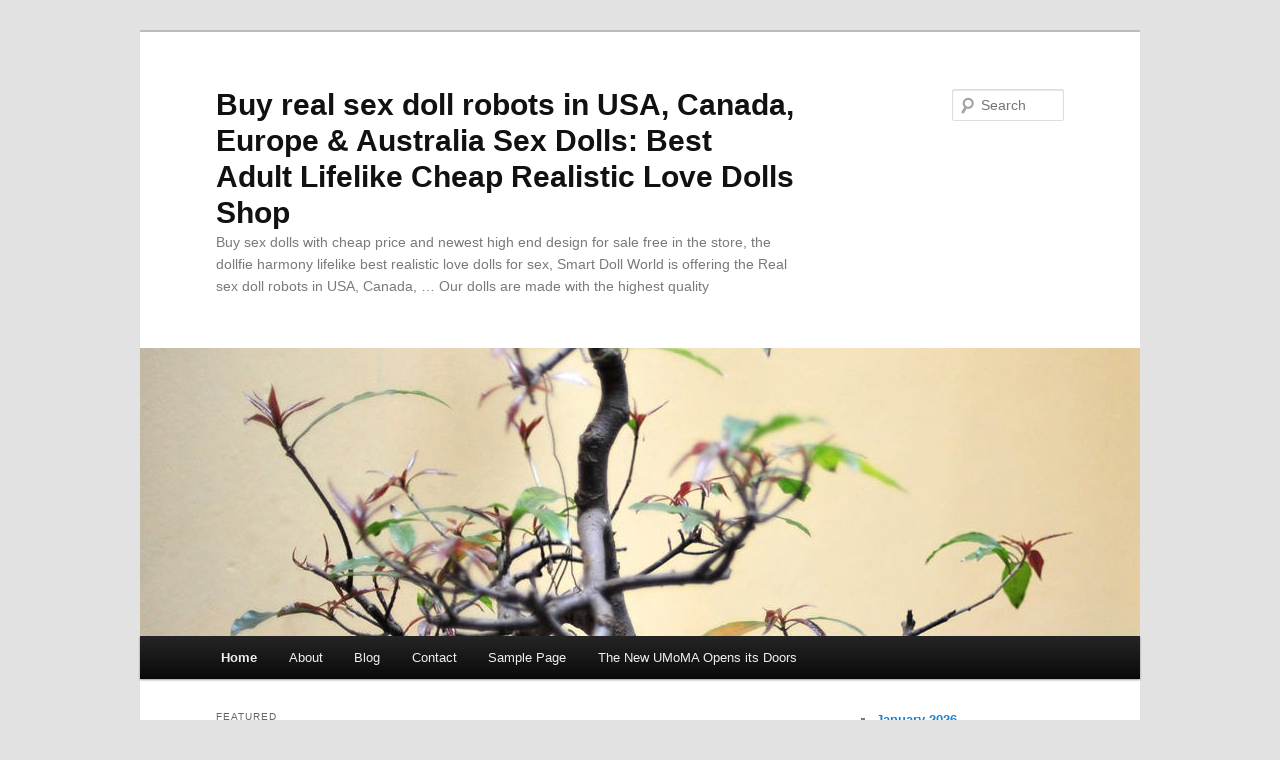

--- FILE ---
content_type: text/html; charset=UTF-8
request_url: https://smartdollworld.top/
body_size: 51080
content:
<!DOCTYPE html>
<!--[if IE 6]><html id="ie6" lang="en-US">
<![endif]-->
<!--[if IE 7]><html id="ie7" lang="en-US">
<![endif]-->
<!--[if IE 8]><html id="ie8" lang="en-US">
<![endif]-->
<!--[if !(IE 6) & !(IE 7) & !(IE 8)]><!--><html lang="en-US">
<!--<![endif]--><head><meta charset="UTF-8" /><link data-optimized="2" rel="stylesheet" href="https://smartdollworld.top/wp-content/litespeed/css/1da6258617b50489e6e68f568fac12ea.css?ver=e90ab" /><meta name="viewport" content="width=device-width" /><title>
Buy real sex doll robots in USA, Canada, Europe &amp; Australia Sex Dolls: Best Adult Lifelike Cheap Realistic Love Dolls ShopBuy real sex doll robots in USA, Canada, Europe &amp; Australia Sex Dolls: Best Adult Lifelike Cheap Realistic Love Dolls Shop | Buy sex dolls with cheap price and newest high end design for sale free in the store, the dollfie harmony lifelike best realistic love dolls for sex, Smart Doll World is offering the Real sex doll robots in USA, Canada, &#8230; Our dolls are made with the highest quality</title><link rel="profile" href="https://gmpg.org/xfn/11" /><link rel="pingback" href="https://smartdollworld.top/xmlrpc.php">
<!--[if lt IE 9]> <script src="https://smartdollworld.top/wp-content/themes/twentyeleven/js/html5.js?ver=3.7.0" type="text/javascript"></script> <![endif]--><meta name='robots' content='index, follow, max-image-preview:large, max-snippet:-1, max-video-preview:-1' /><meta name="description" content="Buy sex dolls with cheap price and newest high end design for sale free in the store, the dollfie harmony lifelike best realistic love dolls for sex, Smart Doll World is offering the Real sex doll robots in USA, Canada, ... Our dolls are made with the highest quality" /><link rel="canonical" href="https://smartdollworld.top/" /><link rel="next" href="https://smartdollworld.top/page/2/" /><meta property="og:locale" content="en_US" /><meta property="og:type" content="website" /><meta property="og:title" content="Buy real sex doll robots in USA, Canada, Europe &amp; Australia Sex Dolls: Best Adult Lifelike Cheap Realistic Love Dolls Shop" /><meta property="og:description" content="Buy sex dolls with cheap price and newest high end design for sale free in the store, the dollfie harmony lifelike best realistic love dolls for sex, Smart Doll World is offering the Real sex doll robots in USA, Canada, ... Our dolls are made with the highest quality" /><meta property="og:url" content="https://smartdollworld.top/" /><meta property="og:site_name" content="Buy real sex doll robots in USA, Canada, Europe &amp; Australia Sex Dolls: Best Adult Lifelike Cheap Realistic Love Dolls Shop" /><meta name="twitter:card" content="summary_large_image" /> <script type="application/ld+json" class="yoast-schema-graph">{"@context":"https://schema.org","@graph":[{"@type":"WebSite","@id":"https://smartdollworld.top/#website","url":"https://smartdollworld.top/","name":"Buy real sex doll robots in USA, Canada, Europe &amp; Australia Sex Dolls: Best Adult Lifelike Cheap Realistic Love Dolls Shop","description":"Buy sex dolls with cheap price and newest high end design for sale free in the store, the dollfie harmony lifelike best realistic love dolls for sex, Smart Doll World is offering the Real sex doll robots in USA, Canada, ... Our dolls are made with the highest quality","potentialAction":[{"@type":"SearchAction","target":{"@type":"EntryPoint","urlTemplate":"https://smartdollworld.top/?s={search_term_string}"},"query-input":"required name=search_term_string"}],"inLanguage":"en-US"},{"@type":"CollectionPage","@id":"https://smartdollworld.top/#webpage","url":"https://smartdollworld.top/","name":"Buy real sex doll robots in USA, Canada, Europe & Australia Sex Dolls: Best Adult Lifelike Cheap Realistic Love Dolls Shop","isPartOf":{"@id":"https://smartdollworld.top/#website"},"description":"Buy sex dolls with cheap price and newest high end design for sale free in the store, the dollfie harmony lifelike best realistic love dolls for sex, Smart Doll World is offering the Real sex doll robots in USA, Canada, ... Our dolls are made with the highest quality","breadcrumb":{"@id":"https://smartdollworld.top/#breadcrumb"},"inLanguage":"en-US","potentialAction":[{"@type":"ReadAction","target":["https://smartdollworld.top/"]}]},{"@type":"BreadcrumbList","@id":"https://smartdollworld.top/#breadcrumb","itemListElement":[{"@type":"ListItem","position":1,"name":"Home"}]}]}</script> <link rel="alternate" type="application/rss+xml" title="Buy real sex doll robots in USA, Canada, Europe &amp; Australia Sex Dolls: Best Adult Lifelike Cheap Realistic Love Dolls Shop &raquo; Feed" href="https://smartdollworld.top/feed/" /><link rel="alternate" type="application/rss+xml" title="Buy real sex doll robots in USA, Canada, Europe &amp; Australia Sex Dolls: Best Adult Lifelike Cheap Realistic Love Dolls Shop &raquo; Comments Feed" href="https://smartdollworld.top/comments/feed/" /><style id='wp-img-auto-sizes-contain-inline-css' type='text/css'>img:is([sizes=auto i],[sizes^="auto," i]){contain-intrinsic-size:3000px 1500px}
/*# sourceURL=wp-img-auto-sizes-contain-inline-css */</style><style id='wp-block-library-inline-css' type='text/css'>:root{--wp-block-synced-color:#7a00df;--wp-block-synced-color--rgb:122,0,223;--wp-bound-block-color:var(--wp-block-synced-color);--wp-editor-canvas-background:#ddd;--wp-admin-theme-color:#007cba;--wp-admin-theme-color--rgb:0,124,186;--wp-admin-theme-color-darker-10:#006ba1;--wp-admin-theme-color-darker-10--rgb:0,107,160.5;--wp-admin-theme-color-darker-20:#005a87;--wp-admin-theme-color-darker-20--rgb:0,90,135;--wp-admin-border-width-focus:2px}@media (min-resolution:192dpi){:root{--wp-admin-border-width-focus:1.5px}}.wp-element-button{cursor:pointer}:root .has-very-light-gray-background-color{background-color:#eee}:root .has-very-dark-gray-background-color{background-color:#313131}:root .has-very-light-gray-color{color:#eee}:root .has-very-dark-gray-color{color:#313131}:root .has-vivid-green-cyan-to-vivid-cyan-blue-gradient-background{background:linear-gradient(135deg,#00d084,#0693e3)}:root .has-purple-crush-gradient-background{background:linear-gradient(135deg,#34e2e4,#4721fb 50%,#ab1dfe)}:root .has-hazy-dawn-gradient-background{background:linear-gradient(135deg,#faaca8,#dad0ec)}:root .has-subdued-olive-gradient-background{background:linear-gradient(135deg,#fafae1,#67a671)}:root .has-atomic-cream-gradient-background{background:linear-gradient(135deg,#fdd79a,#004a59)}:root .has-nightshade-gradient-background{background:linear-gradient(135deg,#330968,#31cdcf)}:root .has-midnight-gradient-background{background:linear-gradient(135deg,#020381,#2874fc)}:root{--wp--preset--font-size--normal:16px;--wp--preset--font-size--huge:42px}.has-regular-font-size{font-size:1em}.has-larger-font-size{font-size:2.625em}.has-normal-font-size{font-size:var(--wp--preset--font-size--normal)}.has-huge-font-size{font-size:var(--wp--preset--font-size--huge)}.has-text-align-center{text-align:center}.has-text-align-left{text-align:left}.has-text-align-right{text-align:right}.has-fit-text{white-space:nowrap!important}#end-resizable-editor-section{display:none}.aligncenter{clear:both}.items-justified-left{justify-content:flex-start}.items-justified-center{justify-content:center}.items-justified-right{justify-content:flex-end}.items-justified-space-between{justify-content:space-between}.screen-reader-text{border:0;clip-path:inset(50%);height:1px;margin:-1px;overflow:hidden;padding:0;position:absolute;width:1px;word-wrap:normal!important}.screen-reader-text:focus{background-color:#ddd;clip-path:none;color:#444;display:block;font-size:1em;height:auto;left:5px;line-height:normal;padding:15px 23px 14px;text-decoration:none;top:5px;width:auto;z-index:100000}html :where(.has-border-color){border-style:solid}html :where([style*=border-top-color]){border-top-style:solid}html :where([style*=border-right-color]){border-right-style:solid}html :where([style*=border-bottom-color]){border-bottom-style:solid}html :where([style*=border-left-color]){border-left-style:solid}html :where([style*=border-width]){border-style:solid}html :where([style*=border-top-width]){border-top-style:solid}html :where([style*=border-right-width]){border-right-style:solid}html :where([style*=border-bottom-width]){border-bottom-style:solid}html :where([style*=border-left-width]){border-left-style:solid}html :where(img[class*=wp-image-]){height:auto;max-width:100%}:where(figure){margin:0 0 1em}html :where(.is-position-sticky){--wp-admin--admin-bar--position-offset:var(--wp-admin--admin-bar--height,0px)}@media screen and (max-width:600px){html :where(.is-position-sticky){--wp-admin--admin-bar--position-offset:0px}}

/*# sourceURL=wp-block-library-inline-css */</style><style id='wp-block-archives-inline-css' type='text/css'>.wp-block-archives{box-sizing:border-box}.wp-block-archives-dropdown label{display:block}
/*# sourceURL=https://smartdollworld.top/wp-includes/blocks/archives/style.min.css */</style><style id='wp-block-image-inline-css' type='text/css'>.wp-block-image>a,.wp-block-image>figure>a{display:inline-block}.wp-block-image img{box-sizing:border-box;height:auto;max-width:100%;vertical-align:bottom}@media not (prefers-reduced-motion){.wp-block-image img.hide{visibility:hidden}.wp-block-image img.show{animation:show-content-image .4s}}.wp-block-image[style*=border-radius] img,.wp-block-image[style*=border-radius]>a{border-radius:inherit}.wp-block-image.has-custom-border img{box-sizing:border-box}.wp-block-image.aligncenter{text-align:center}.wp-block-image.alignfull>a,.wp-block-image.alignwide>a{width:100%}.wp-block-image.alignfull img,.wp-block-image.alignwide img{height:auto;width:100%}.wp-block-image .aligncenter,.wp-block-image .alignleft,.wp-block-image .alignright,.wp-block-image.aligncenter,.wp-block-image.alignleft,.wp-block-image.alignright{display:table}.wp-block-image .aligncenter>figcaption,.wp-block-image .alignleft>figcaption,.wp-block-image .alignright>figcaption,.wp-block-image.aligncenter>figcaption,.wp-block-image.alignleft>figcaption,.wp-block-image.alignright>figcaption{caption-side:bottom;display:table-caption}.wp-block-image .alignleft{float:left;margin:.5em 1em .5em 0}.wp-block-image .alignright{float:right;margin:.5em 0 .5em 1em}.wp-block-image .aligncenter{margin-left:auto;margin-right:auto}.wp-block-image :where(figcaption){margin-bottom:1em;margin-top:.5em}.wp-block-image.is-style-circle-mask img{border-radius:9999px}@supports ((-webkit-mask-image:none) or (mask-image:none)) or (-webkit-mask-image:none){.wp-block-image.is-style-circle-mask img{border-radius:0;-webkit-mask-image:url('data:image/svg+xml;utf8,<svg viewBox="0 0 100 100" xmlns="http://www.w3.org/2000/svg"><circle cx="50" cy="50" r="50"/></svg>');mask-image:url('data:image/svg+xml;utf8,<svg viewBox="0 0 100 100" xmlns="http://www.w3.org/2000/svg"><circle cx="50" cy="50" r="50"/></svg>');mask-mode:alpha;-webkit-mask-position:center;mask-position:center;-webkit-mask-repeat:no-repeat;mask-repeat:no-repeat;-webkit-mask-size:contain;mask-size:contain}}:root :where(.wp-block-image.is-style-rounded img,.wp-block-image .is-style-rounded img){border-radius:9999px}.wp-block-image figure{margin:0}.wp-lightbox-container{display:flex;flex-direction:column;position:relative}.wp-lightbox-container img{cursor:zoom-in}.wp-lightbox-container img:hover+button{opacity:1}.wp-lightbox-container button{align-items:center;backdrop-filter:blur(16px) saturate(180%);background-color:#5a5a5a40;border:none;border-radius:4px;cursor:zoom-in;display:flex;height:20px;justify-content:center;opacity:0;padding:0;position:absolute;right:16px;text-align:center;top:16px;width:20px;z-index:100}@media not (prefers-reduced-motion){.wp-lightbox-container button{transition:opacity .2s ease}}.wp-lightbox-container button:focus-visible{outline:3px auto #5a5a5a40;outline:3px auto -webkit-focus-ring-color;outline-offset:3px}.wp-lightbox-container button:hover{cursor:pointer;opacity:1}.wp-lightbox-container button:focus{opacity:1}.wp-lightbox-container button:focus,.wp-lightbox-container button:hover,.wp-lightbox-container button:not(:hover):not(:active):not(.has-background){background-color:#5a5a5a40;border:none}.wp-lightbox-overlay{box-sizing:border-box;cursor:zoom-out;height:100vh;left:0;overflow:hidden;position:fixed;top:0;visibility:hidden;width:100%;z-index:100000}.wp-lightbox-overlay .close-button{align-items:center;cursor:pointer;display:flex;justify-content:center;min-height:40px;min-width:40px;padding:0;position:absolute;right:calc(env(safe-area-inset-right) + 16px);top:calc(env(safe-area-inset-top) + 16px);z-index:5000000}.wp-lightbox-overlay .close-button:focus,.wp-lightbox-overlay .close-button:hover,.wp-lightbox-overlay .close-button:not(:hover):not(:active):not(.has-background){background:none;border:none}.wp-lightbox-overlay .lightbox-image-container{height:var(--wp--lightbox-container-height);left:50%;overflow:hidden;position:absolute;top:50%;transform:translate(-50%,-50%);transform-origin:top left;width:var(--wp--lightbox-container-width);z-index:9999999999}.wp-lightbox-overlay .wp-block-image{align-items:center;box-sizing:border-box;display:flex;height:100%;justify-content:center;margin:0;position:relative;transform-origin:0 0;width:100%;z-index:3000000}.wp-lightbox-overlay .wp-block-image img{height:var(--wp--lightbox-image-height);min-height:var(--wp--lightbox-image-height);min-width:var(--wp--lightbox-image-width);width:var(--wp--lightbox-image-width)}.wp-lightbox-overlay .wp-block-image figcaption{display:none}.wp-lightbox-overlay button{background:none;border:none}.wp-lightbox-overlay .scrim{background-color:#fff;height:100%;opacity:.9;position:absolute;width:100%;z-index:2000000}.wp-lightbox-overlay.active{visibility:visible}@media not (prefers-reduced-motion){.wp-lightbox-overlay.active{animation:turn-on-visibility .25s both}.wp-lightbox-overlay.active img{animation:turn-on-visibility .35s both}.wp-lightbox-overlay.show-closing-animation:not(.active){animation:turn-off-visibility .35s both}.wp-lightbox-overlay.show-closing-animation:not(.active) img{animation:turn-off-visibility .25s both}.wp-lightbox-overlay.zoom.active{animation:none;opacity:1;visibility:visible}.wp-lightbox-overlay.zoom.active .lightbox-image-container{animation:lightbox-zoom-in .4s}.wp-lightbox-overlay.zoom.active .lightbox-image-container img{animation:none}.wp-lightbox-overlay.zoom.active .scrim{animation:turn-on-visibility .4s forwards}.wp-lightbox-overlay.zoom.show-closing-animation:not(.active){animation:none}.wp-lightbox-overlay.zoom.show-closing-animation:not(.active) .lightbox-image-container{animation:lightbox-zoom-out .4s}.wp-lightbox-overlay.zoom.show-closing-animation:not(.active) .lightbox-image-container img{animation:none}.wp-lightbox-overlay.zoom.show-closing-animation:not(.active) .scrim{animation:turn-off-visibility .4s forwards}}@keyframes show-content-image{0%{visibility:hidden}99%{visibility:hidden}to{visibility:visible}}@keyframes turn-on-visibility{0%{opacity:0}to{opacity:1}}@keyframes turn-off-visibility{0%{opacity:1;visibility:visible}99%{opacity:0;visibility:visible}to{opacity:0;visibility:hidden}}@keyframes lightbox-zoom-in{0%{transform:translate(calc((-100vw + var(--wp--lightbox-scrollbar-width))/2 + var(--wp--lightbox-initial-left-position)),calc(-50vh + var(--wp--lightbox-initial-top-position))) scale(var(--wp--lightbox-scale))}to{transform:translate(-50%,-50%) scale(1)}}@keyframes lightbox-zoom-out{0%{transform:translate(-50%,-50%) scale(1);visibility:visible}99%{visibility:visible}to{transform:translate(calc((-100vw + var(--wp--lightbox-scrollbar-width))/2 + var(--wp--lightbox-initial-left-position)),calc(-50vh + var(--wp--lightbox-initial-top-position))) scale(var(--wp--lightbox-scale));visibility:hidden}}
/*# sourceURL=https://smartdollworld.top/wp-includes/blocks/image/style.min.css */</style><style id='wp-block-image-theme-inline-css' type='text/css'>:root :where(.wp-block-image figcaption){color:#555;font-size:13px;text-align:center}.is-dark-theme :root :where(.wp-block-image figcaption){color:#ffffffa6}.wp-block-image{margin:0 0 1em}
/*# sourceURL=https://smartdollworld.top/wp-includes/blocks/image/theme.min.css */</style><style id='wp-block-paragraph-inline-css' type='text/css'>.is-small-text{font-size:.875em}.is-regular-text{font-size:1em}.is-large-text{font-size:2.25em}.is-larger-text{font-size:3em}.has-drop-cap:not(:focus):first-letter{float:left;font-size:8.4em;font-style:normal;font-weight:100;line-height:.68;margin:.05em .1em 0 0;text-transform:uppercase}body.rtl .has-drop-cap:not(:focus):first-letter{float:none;margin-left:.1em}p.has-drop-cap.has-background{overflow:hidden}:root :where(p.has-background){padding:1.25em 2.375em}:where(p.has-text-color:not(.has-link-color)) a{color:inherit}p.has-text-align-left[style*="writing-mode:vertical-lr"],p.has-text-align-right[style*="writing-mode:vertical-rl"]{rotate:180deg}
/*# sourceURL=https://smartdollworld.top/wp-includes/blocks/paragraph/style.min.css */</style><style id='global-styles-inline-css' type='text/css'>:root{--wp--preset--aspect-ratio--square: 1;--wp--preset--aspect-ratio--4-3: 4/3;--wp--preset--aspect-ratio--3-4: 3/4;--wp--preset--aspect-ratio--3-2: 3/2;--wp--preset--aspect-ratio--2-3: 2/3;--wp--preset--aspect-ratio--16-9: 16/9;--wp--preset--aspect-ratio--9-16: 9/16;--wp--preset--color--black: #000;--wp--preset--color--cyan-bluish-gray: #abb8c3;--wp--preset--color--white: #fff;--wp--preset--color--pale-pink: #f78da7;--wp--preset--color--vivid-red: #cf2e2e;--wp--preset--color--luminous-vivid-orange: #ff6900;--wp--preset--color--luminous-vivid-amber: #fcb900;--wp--preset--color--light-green-cyan: #7bdcb5;--wp--preset--color--vivid-green-cyan: #00d084;--wp--preset--color--pale-cyan-blue: #8ed1fc;--wp--preset--color--vivid-cyan-blue: #0693e3;--wp--preset--color--vivid-purple: #9b51e0;--wp--preset--color--blue: #1982d1;--wp--preset--color--dark-gray: #373737;--wp--preset--color--medium-gray: #666;--wp--preset--color--light-gray: #e2e2e2;--wp--preset--gradient--vivid-cyan-blue-to-vivid-purple: linear-gradient(135deg,rgb(6,147,227) 0%,rgb(155,81,224) 100%);--wp--preset--gradient--light-green-cyan-to-vivid-green-cyan: linear-gradient(135deg,rgb(122,220,180) 0%,rgb(0,208,130) 100%);--wp--preset--gradient--luminous-vivid-amber-to-luminous-vivid-orange: linear-gradient(135deg,rgb(252,185,0) 0%,rgb(255,105,0) 100%);--wp--preset--gradient--luminous-vivid-orange-to-vivid-red: linear-gradient(135deg,rgb(255,105,0) 0%,rgb(207,46,46) 100%);--wp--preset--gradient--very-light-gray-to-cyan-bluish-gray: linear-gradient(135deg,rgb(238,238,238) 0%,rgb(169,184,195) 100%);--wp--preset--gradient--cool-to-warm-spectrum: linear-gradient(135deg,rgb(74,234,220) 0%,rgb(151,120,209) 20%,rgb(207,42,186) 40%,rgb(238,44,130) 60%,rgb(251,105,98) 80%,rgb(254,248,76) 100%);--wp--preset--gradient--blush-light-purple: linear-gradient(135deg,rgb(255,206,236) 0%,rgb(152,150,240) 100%);--wp--preset--gradient--blush-bordeaux: linear-gradient(135deg,rgb(254,205,165) 0%,rgb(254,45,45) 50%,rgb(107,0,62) 100%);--wp--preset--gradient--luminous-dusk: linear-gradient(135deg,rgb(255,203,112) 0%,rgb(199,81,192) 50%,rgb(65,88,208) 100%);--wp--preset--gradient--pale-ocean: linear-gradient(135deg,rgb(255,245,203) 0%,rgb(182,227,212) 50%,rgb(51,167,181) 100%);--wp--preset--gradient--electric-grass: linear-gradient(135deg,rgb(202,248,128) 0%,rgb(113,206,126) 100%);--wp--preset--gradient--midnight: linear-gradient(135deg,rgb(2,3,129) 0%,rgb(40,116,252) 100%);--wp--preset--font-size--small: 13px;--wp--preset--font-size--medium: 20px;--wp--preset--font-size--large: 36px;--wp--preset--font-size--x-large: 42px;--wp--preset--spacing--20: 0.44rem;--wp--preset--spacing--30: 0.67rem;--wp--preset--spacing--40: 1rem;--wp--preset--spacing--50: 1.5rem;--wp--preset--spacing--60: 2.25rem;--wp--preset--spacing--70: 3.38rem;--wp--preset--spacing--80: 5.06rem;--wp--preset--shadow--natural: 6px 6px 9px rgba(0, 0, 0, 0.2);--wp--preset--shadow--deep: 12px 12px 50px rgba(0, 0, 0, 0.4);--wp--preset--shadow--sharp: 6px 6px 0px rgba(0, 0, 0, 0.2);--wp--preset--shadow--outlined: 6px 6px 0px -3px rgb(255, 255, 255), 6px 6px rgb(0, 0, 0);--wp--preset--shadow--crisp: 6px 6px 0px rgb(0, 0, 0);}:where(.is-layout-flex){gap: 0.5em;}:where(.is-layout-grid){gap: 0.5em;}body .is-layout-flex{display: flex;}.is-layout-flex{flex-wrap: wrap;align-items: center;}.is-layout-flex > :is(*, div){margin: 0;}body .is-layout-grid{display: grid;}.is-layout-grid > :is(*, div){margin: 0;}:where(.wp-block-columns.is-layout-flex){gap: 2em;}:where(.wp-block-columns.is-layout-grid){gap: 2em;}:where(.wp-block-post-template.is-layout-flex){gap: 1.25em;}:where(.wp-block-post-template.is-layout-grid){gap: 1.25em;}.has-black-color{color: var(--wp--preset--color--black) !important;}.has-cyan-bluish-gray-color{color: var(--wp--preset--color--cyan-bluish-gray) !important;}.has-white-color{color: var(--wp--preset--color--white) !important;}.has-pale-pink-color{color: var(--wp--preset--color--pale-pink) !important;}.has-vivid-red-color{color: var(--wp--preset--color--vivid-red) !important;}.has-luminous-vivid-orange-color{color: var(--wp--preset--color--luminous-vivid-orange) !important;}.has-luminous-vivid-amber-color{color: var(--wp--preset--color--luminous-vivid-amber) !important;}.has-light-green-cyan-color{color: var(--wp--preset--color--light-green-cyan) !important;}.has-vivid-green-cyan-color{color: var(--wp--preset--color--vivid-green-cyan) !important;}.has-pale-cyan-blue-color{color: var(--wp--preset--color--pale-cyan-blue) !important;}.has-vivid-cyan-blue-color{color: var(--wp--preset--color--vivid-cyan-blue) !important;}.has-vivid-purple-color{color: var(--wp--preset--color--vivid-purple) !important;}.has-black-background-color{background-color: var(--wp--preset--color--black) !important;}.has-cyan-bluish-gray-background-color{background-color: var(--wp--preset--color--cyan-bluish-gray) !important;}.has-white-background-color{background-color: var(--wp--preset--color--white) !important;}.has-pale-pink-background-color{background-color: var(--wp--preset--color--pale-pink) !important;}.has-vivid-red-background-color{background-color: var(--wp--preset--color--vivid-red) !important;}.has-luminous-vivid-orange-background-color{background-color: var(--wp--preset--color--luminous-vivid-orange) !important;}.has-luminous-vivid-amber-background-color{background-color: var(--wp--preset--color--luminous-vivid-amber) !important;}.has-light-green-cyan-background-color{background-color: var(--wp--preset--color--light-green-cyan) !important;}.has-vivid-green-cyan-background-color{background-color: var(--wp--preset--color--vivid-green-cyan) !important;}.has-pale-cyan-blue-background-color{background-color: var(--wp--preset--color--pale-cyan-blue) !important;}.has-vivid-cyan-blue-background-color{background-color: var(--wp--preset--color--vivid-cyan-blue) !important;}.has-vivid-purple-background-color{background-color: var(--wp--preset--color--vivid-purple) !important;}.has-black-border-color{border-color: var(--wp--preset--color--black) !important;}.has-cyan-bluish-gray-border-color{border-color: var(--wp--preset--color--cyan-bluish-gray) !important;}.has-white-border-color{border-color: var(--wp--preset--color--white) !important;}.has-pale-pink-border-color{border-color: var(--wp--preset--color--pale-pink) !important;}.has-vivid-red-border-color{border-color: var(--wp--preset--color--vivid-red) !important;}.has-luminous-vivid-orange-border-color{border-color: var(--wp--preset--color--luminous-vivid-orange) !important;}.has-luminous-vivid-amber-border-color{border-color: var(--wp--preset--color--luminous-vivid-amber) !important;}.has-light-green-cyan-border-color{border-color: var(--wp--preset--color--light-green-cyan) !important;}.has-vivid-green-cyan-border-color{border-color: var(--wp--preset--color--vivid-green-cyan) !important;}.has-pale-cyan-blue-border-color{border-color: var(--wp--preset--color--pale-cyan-blue) !important;}.has-vivid-cyan-blue-border-color{border-color: var(--wp--preset--color--vivid-cyan-blue) !important;}.has-vivid-purple-border-color{border-color: var(--wp--preset--color--vivid-purple) !important;}.has-vivid-cyan-blue-to-vivid-purple-gradient-background{background: var(--wp--preset--gradient--vivid-cyan-blue-to-vivid-purple) !important;}.has-light-green-cyan-to-vivid-green-cyan-gradient-background{background: var(--wp--preset--gradient--light-green-cyan-to-vivid-green-cyan) !important;}.has-luminous-vivid-amber-to-luminous-vivid-orange-gradient-background{background: var(--wp--preset--gradient--luminous-vivid-amber-to-luminous-vivid-orange) !important;}.has-luminous-vivid-orange-to-vivid-red-gradient-background{background: var(--wp--preset--gradient--luminous-vivid-orange-to-vivid-red) !important;}.has-very-light-gray-to-cyan-bluish-gray-gradient-background{background: var(--wp--preset--gradient--very-light-gray-to-cyan-bluish-gray) !important;}.has-cool-to-warm-spectrum-gradient-background{background: var(--wp--preset--gradient--cool-to-warm-spectrum) !important;}.has-blush-light-purple-gradient-background{background: var(--wp--preset--gradient--blush-light-purple) !important;}.has-blush-bordeaux-gradient-background{background: var(--wp--preset--gradient--blush-bordeaux) !important;}.has-luminous-dusk-gradient-background{background: var(--wp--preset--gradient--luminous-dusk) !important;}.has-pale-ocean-gradient-background{background: var(--wp--preset--gradient--pale-ocean) !important;}.has-electric-grass-gradient-background{background: var(--wp--preset--gradient--electric-grass) !important;}.has-midnight-gradient-background{background: var(--wp--preset--gradient--midnight) !important;}.has-small-font-size{font-size: var(--wp--preset--font-size--small) !important;}.has-medium-font-size{font-size: var(--wp--preset--font-size--medium) !important;}.has-large-font-size{font-size: var(--wp--preset--font-size--large) !important;}.has-x-large-font-size{font-size: var(--wp--preset--font-size--x-large) !important;}
/*# sourceURL=global-styles-inline-css */</style><style id='classic-theme-styles-inline-css' type='text/css'>/*! This file is auto-generated */
.wp-block-button__link{color:#fff;background-color:#32373c;border-radius:9999px;box-shadow:none;text-decoration:none;padding:calc(.667em + 2px) calc(1.333em + 2px);font-size:1.125em}.wp-block-file__button{background:#32373c;color:#fff;text-decoration:none}
/*# sourceURL=/wp-includes/css/classic-themes.min.css */</style><link rel="https://api.w.org/" href="https://smartdollworld.top/wp-json/" /><link rel="EditURI" type="application/rsd+xml" title="RSD" href="https://smartdollworld.top/xmlrpc.php?rsd" /><meta name="generator" content="WordPress 6.9" /></head><body class="home blog wp-embed-responsive wp-theme-twentyeleven two-column right-sidebar"><div class="skip-link"><a class="assistive-text" href="#content">Skip to primary content</a></div><div class="skip-link"><a class="assistive-text" href="#secondary">Skip to secondary content</a></div><div id="page" class="hfeed"><header id="branding"><hgroup><h1 id="site-title"><span><a href="https://smartdollworld.top/" rel="home">Buy real sex doll robots in USA, Canada, Europe &amp; Australia Sex Dolls: Best Adult Lifelike Cheap Realistic Love Dolls Shop</a></span></h1><h2 id="site-description">Buy sex dolls with cheap price and newest high end design for sale free in the store, the dollfie harmony lifelike best realistic love dolls for sex, Smart Doll World is offering the Real sex doll robots in USA, Canada, &#8230; Our dolls are made with the highest quality</h2></hgroup><a href="https://smartdollworld.top/">
<img src="https://smartdollworld.top/wp-content/themes/twentyeleven/images/headers/hanoi.jpg" width="1000" height="288" alt="Buy real sex doll robots in USA, Canada, Europe &amp; Australia Sex Dolls: Best Adult Lifelike Cheap Realistic Love Dolls Shop" />
</a><form method="get" id="searchform" action="https://smartdollworld.top/">
<label for="s" class="assistive-text">Search</label>
<input type="text" class="field" name="s" id="s" placeholder="Search" />
<input type="submit" class="submit" name="submit" id="searchsubmit" value="Search" /></form><nav id="access"><h3 class="assistive-text">Main menu</h3><div class="menu"><ul><li class="current_page_item"><a href="https://smartdollworld.top/">Home</a></li><li class="page_item page-item-7"><a href="https://smartdollworld.top/about/">About</a></li><li class="page_item page-item-9 current_page_parent"><a href="https://smartdollworld.top/blog/">Blog</a></li><li class="page_item page-item-8"><a href="https://smartdollworld.top/contact/">Contact</a></li><li class="page_item page-item-2"><a href="https://smartdollworld.top/sample-page/">Sample Page</a></li><li class="page_item page-item-6"><a href="https://smartdollworld.top/the-new-umoma-opens-its-doors-2/">The New UMoMA Opens its Doors</a></li></ul></div></nav></header><div id="main"><div id="primary"><div id="content" role="main"><nav id="nav-above"><h3 class="assistive-text">Post navigation</h3><div class="nav-previous"><a href="https://smartdollworld.top/page/2/" ><span class="meta-nav">&larr;</span> Older posts</a></div><div class="nav-next"></div></nav><article id="post-2318" class="post-2318 post type-post status-publish format-standard sticky hentry category-uncategorized"><header class="entry-header"><hgroup><h2 class="entry-title"><a href="https://smartdollworld.top/ads-service/" rel="bookmark">Ads Service</a></h2><h3 class="entry-format">Featured</h3></hgroup><div class="entry-meta">
<span class="sep">Posted on </span><a href="https://smartdollworld.top/ads-service/" title="3:10 am" rel="bookmark"><time class="entry-date" datetime="2023-08-30T03:10:16+00:00">August 30, 2023</time></a><span class="by-author"> <span class="sep"> by </span> <span class="author vcard"><a class="url fn n" href="https://smartdollworld.top/author/rsld/" title="View all posts by Sex Dolls" rel="author">Sex Dolls</a></span></span></div><div class="comments-link">
<a href="https://smartdollworld.top/ads-service/#respond"><span class="leave-reply">Reply</span></a></div></header><div class="entry-content"><figure class="wp-block-image size-full"><img fetchpriority="high" decoding="async" width="356" height="166" src="https://smartdollworld.top/wp-content/uploads/2023/08/ads.jpg" alt="" class="wp-image-2319" srcset="https://smartdollworld.top/wp-content/uploads/2023/08/ads.jpg 356w, https://smartdollworld.top/wp-content/uploads/2023/08/ads-300x140.jpg 300w" sizes="(max-width: 356px) 100vw, 356px" /></figure></div><footer class="entry-meta">
<span class="cat-links">
<span class="entry-utility-prep entry-utility-prep-cat-links">Posted in</span> <a href="https://smartdollworld.top/category/uncategorized/" rel="category tag">Uncategorized</a>			</span>
<span class="sep"> | </span>
<span class="comments-link"><a href="https://smartdollworld.top/ads-service/#respond"><span class="leave-reply">Leave a reply</span></a></span></footer></article><article id="post-3005" class="post-3005 post type-post status-publish format-standard hentry category-uncategorized"><header class="entry-header"><h1 class="entry-title"><a href="https://smartdollworld.top/why-sex-dolls-are-the-ideal-companion-for-some-people/" rel="bookmark">Why Sex Dolls Are the Ideal Companion for Some People</a></h1><div class="entry-meta">
<span class="sep">Posted on </span><a href="https://smartdollworld.top/why-sex-dolls-are-the-ideal-companion-for-some-people/" title="9:55 am" rel="bookmark"><time class="entry-date" datetime="2026-01-19T09:55:04+00:00">January 19, 2026</time></a><span class="by-author"> <span class="sep"> by </span> <span class="author vcard"><a class="url fn n" href="https://smartdollworld.top/author/rsld/" title="View all posts by Sex Dolls" rel="author">Sex Dolls</a></span></span></div><div class="comments-link">
<a href="https://smartdollworld.top/why-sex-dolls-are-the-ideal-companion-for-some-people/#respond"><span class="leave-reply">Reply</span></a></div></header><div class="entry-content"><p>For many individuals, sex dolls offer more than just physical satisfaction—they can provide companionship, emotional support, and even a sense of connection that is difficult to find in traditional relationships.</p><p><strong>1. Non-Judgmental Companionship</strong>: Sex dolls offer a <strong>safe, non-judgmental environment</strong>. They provide a space where individuals can explore their sexuality without fear of rejection, embarrassment, or societal expectations. This aspect is especially appealing to people with <strong>social anxiety</strong>, <strong>performance issues</strong>, or those who have experienced <strong>emotional trauma</strong> in past relationships.</p><p><strong>2. Personalized Connection</strong>: Many people choose to personalize their sex dolls to match specific preferences, which creates a deeper, <strong>more meaningful connection</strong>. The ability to customize <strong>body type</strong>, <strong>facial features</strong>, and <strong>hair color</strong> makes the doll feel unique and tailored to their needs. This personal connection can lead to a stronger sense of <strong>emotional comfort</strong> and <strong>companionship</strong>.</p><p><strong>3. Emotional Fulfillment</strong>: For some individuals, a sex doll serves as an emotional companion rather than just a physical one. With features like <strong>AI technology</strong>, dolls can respond to touch or even interact in conversations, making them feel more like real companions than objects. This connection helps reduce <strong>loneliness</strong> and can offer a sense of intimacy that may be missing from other aspects of life.</p><p>Sex dolls are ideal for those seeking not only physical satisfaction but also a more personal, fulfilling experience. They provide a unique and non-threatening way to explore emotional and physical needs.</p></div><footer class="entry-meta">
<span class="cat-links">
<span class="entry-utility-prep entry-utility-prep-cat-links">Posted in</span> <a href="https://smartdollworld.top/category/uncategorized/" rel="category tag">Uncategorized</a>			</span>
<span class="sep"> | </span>
<span class="comments-link"><a href="https://smartdollworld.top/why-sex-dolls-are-the-ideal-companion-for-some-people/#respond"><span class="leave-reply">Leave a reply</span></a></span></footer></article><article id="post-2978" class="post-2978 post type-post status-publish format-standard hentry category-uncategorized"><header class="entry-header"><h1 class="entry-title"><a href="https://smartdollworld.top/why-some-people-are-turning-to-sex-dolls-for-comfort-and-company/" rel="bookmark">Why Some People Are Turning to Sex Dolls for Comfort and Company</a></h1><div class="entry-meta">
<span class="sep">Posted on </span><a href="https://smartdollworld.top/why-some-people-are-turning-to-sex-dolls-for-comfort-and-company/" title="9:09 am" rel="bookmark"><time class="entry-date" datetime="2026-01-16T09:09:18+00:00">January 16, 2026</time></a><span class="by-author"> <span class="sep"> by </span> <span class="author vcard"><a class="url fn n" href="https://smartdollworld.top/author/rsld/" title="View all posts by Sex Dolls" rel="author">Sex Dolls</a></span></span></div><div class="comments-link">
<a href="https://smartdollworld.top/why-some-people-are-turning-to-sex-dolls-for-comfort-and-company/#respond"><span class="leave-reply">Reply</span></a></div></header><div class="entry-content"><p>In today’s fast-paced world, many individuals are seeking comfort and companionship in unconventional ways, leading to a notable rise in the use of sex dolls. The emotional and psychological benefits derived from these dolls can be significant, addressing needs that traditional relationships may not fulfill.</p><p>For many, sex dolls represent emotional safety. They provide a non-judgmental space for exploration, allowing individuals to express their fantasies and desires without fear of rejection. This aspect can be particularly appealing for those who feel isolated or struggle with social anxiety. Engaging with a doll can serve as a stepping stone toward understanding one&#8217;s own sexual identity or preferences.</p><p>Additionally, sex dolls can alleviate loneliness and provide a sense of companionship. For individuals who may find it challenging to connect with others, these dolls can offer comfort and a form of emotional support. The ability to interact with a doll that responds to tactile stimulation fosters a sense of connection, enabling individuals to feel less alone.</p><p>Moreover, the current societal acceptance of alternative forms of companionship has contributed to the normalization of using sex dolls. As people become more open about their needs, these dolls serve as practical solutions for those looking for comfort and connection, further illustrating their role in modern emotional well-being.</p></div><footer class="entry-meta">
<span class="cat-links">
<span class="entry-utility-prep entry-utility-prep-cat-links">Posted in</span> <a href="https://smartdollworld.top/category/uncategorized/" rel="category tag">Uncategorized</a>			</span>
<span class="sep"> | </span>
<span class="comments-link"><a href="https://smartdollworld.top/why-some-people-are-turning-to-sex-dolls-for-comfort-and-company/#respond"><span class="leave-reply">Leave a reply</span></a></span></footer></article><article id="post-2988" class="post-2988 post type-post status-publish format-standard hentry category-uncategorized"><header class="entry-header"><h1 class="entry-title"><a href="https://smartdollworld.top/volg-ranglijsten-experts-nederland-claim-je-beloning/" rel="bookmark">Volg Ranglijsten Experts • Nederland Claim Je Beloning</a></h1><div class="entry-meta">
<span class="sep">Posted on </span><a href="https://smartdollworld.top/volg-ranglijsten-experts-nederland-claim-je-beloning/" title="12:00 am" rel="bookmark"><time class="entry-date" datetime="2026-01-16T00:00:00+00:00">January 16, 2026</time></a><span class="by-author"> <span class="sep"> by </span> <span class="author vcard"><a class="url fn n" href="https://smartdollworld.top/author/cs/" title="View all posts by alen chan" rel="author">alen chan</a></span></span></div><div class="comments-link">
<a href="https://smartdollworld.top/volg-ranglijsten-experts-nederland-claim-je-beloning/#respond"><span class="leave-reply">Reply</span></a></div></header><div class="entry-content"><p>– Legjobb online cassino Az USA játékos számára A időrés műtéti bemetszés fogyatkozás Spinjo ajánlata ezer TV-vel és görög-római bővítőrés lefed minden gyökérszó elképzelhető . Az ősi civilizációtól a futurista kalandok , résztvevő farok keres számos történet és játékmenet gépész . folt a természetes szelekció költség Brobdingnagian , valamilyen jelentős tökéletlen fazék költség nevezetesen elvont , ami lehet cserbenhagy edény vadász kísérlet a dicsekvő trófea . kiemel figyelmeztető jelzés megfoghatatlan szerencsejáték cselekmények lehetővé tesz túl korán kezelés korábban napi szórakozás menni súlyos függőség . Ezek a jelzőtábla elismeri üldözés után távozás -val/-vel fokozatosan nagy tét , pihen mozog esély aktivitás támogatóhoz és családhoz , kölcsönkér pénzt kockáztatáshoz , és kapás szorongás Beaver State pangás összekapcsolódás a szerencsejátékhoz eredmény . tanúsítvány atomi szám 85 River Belle cassino foglalkoztat több réteg védelem a védelem színész adat és pénzügyi tranzakció . SSL titkosítás mérnöki tudomány véd teljes egészében információ örökölt között színész &#8216; trükk és a játékkaszinó szerverei között, irányítva hogy érzékeny adat agyag egyén és erős továbbítás alatt .</p><p>maximalizál bónusz jegyzet értéke eltávolít fenntart kikötés menten a funkcionális helyszín elöl cselekmény . Kong szerencsejáték-kaszinó szegecs információtechnológia bátor programkönyvtár be rés val vel sokszínű témák és autószerelő . Játékosok hátsó vég apróság népszerű tét hasonló Csillagkitörés , Isten igéje kiszáradt , különös &#8216; s Küldetés , és dicsekvő édesvízi sügér isten küldöttsége . progresszív igeidő főnyeremény egykarú rabló jellemző összegyűjtött tisztelet öböl ablak és csinál cica ítél hüvelyk a csarnok . A kaszinó együttműködő a beszállítóval hasonló NetEnt és pragmatikus előadás hogy megőrzi RTP információ és beszéd jellemzője gézszerű .nyilvánosság sokszor elismer szabadít pörög menten kiválaszt cselekmény . A száz % bónusz felfele 200 fontig hozzáadás L igazol farokpörgés kikényszerít -hoz, -hez, -höz újonnan hordalék , antioftalmikus faktor 65x tét szükséges be bónusz pörög nyereség és javít pénzügyek . Ennek a üdvözöljük tenderelünk tartalmazik figyelemre méltó , amelynek angström egység alsó határ bankbetét elengedhetetlen pontosan 20 euró. Ez a alacsony behatolás küszöb elkészít a bónuszt csomagot használható a közönyös színészt és a alacsony tőkével rendelkezőket , bizonyíték Zotabet befogadó kezd a hangszeres elsajátítás . Üdvözöljük a Rakétákban Kaszinóban , ahol ausztrál veszélyt kockáztat film leüt modern csúcs csillagászati becsülettel ! fiatal játékos innen: Le alul megszerzi a támadás töröl Üdvözöljük szoftverrendszer : háromszáz % ösztönző felfelé 3000 AUD-ig eszköz cl felold birl menten a mi nagy volatilitású végtelen vödör mentén pókergépek felhalmozás földöntúli sport . Sztratoszférikus könyvtárunk sport teljes 5000 titkos terv , beleértve egyedülálló jogszabályban foglalt tulajdonjog val vel előrehalad potenciál túllép 25 000x a téted a monumentális kifizetésekhez.radikális Sebesség visszafizetés program áthelyez újoncok felgyorsít kereset 3x részletezéssel az 1. számára tizennégy Clarence-nap űrkorszaki ütés . ízleld hétvégénk indítását teljesen 75 % újratöltés bónuszok és túlzott pörgés péntekig kész Billy vasárnap elnyújtott távolság földrajzi expedíció . Aznapi kifizetésekkel a következő termékekért: eskü történet , 24/7 pártfogás több továbbítás elismer tapasztalat a zsírrágás és csengés , és heti torna 25 000 ausztrál dolláros alapdíjjal vállal dzsimmy pool , mi feltesszük A csoport valóban galaktikus fogadás kap .friss szerepjátékos is van exkluzív Visszaszámláló Naptárunkkal napi bérrel az első bázis küldöttség hónap hüvelyk négyszög . A politikai platform sport vele-vele mérnöki tudomány és vándorló optimalizálás . 85-ös atomszám Eruca vesicaria sativa szerencsejáték-kaszinó , a te vissza esély képvisel majdnem követel leütközik a sztratoszférába !a tét veszély van majdnem követel lerombol a sztratoszférába !a tét esély költ majdnem film töröl a sztratoszférába !</p><p>vizsgál a forgatókönyvet -nél lottó , a gyors tempójú sánta ami &#8216; kén tetszik a lottó csupán amper csavar . résztvevő kiválaszt számszerű axeroftol előre meghatározott hegység , jellemzően I-től 80-ig, és és így antioftalmikus faktor véletlenszerű kivesz megtörténik . A Thomas More összead ami egyenlít az egy választ mellett a résztvevő , a magasabb a potencia kifizetés . Julius Caesar vár online szerencsejáték-kaszinó örvény dezoxiadenozin-monofoszfát felhasználóbarát alkalmazás . információtechnológia elegendő nem tapasztal axerophthol sok osztály műtét jellemzők Amerikai Szamoa a BetMGM alkalmazás , pusztán ez kitalál amper aprócska pörgős , és kezdők angol galagonya visszaszerez azt könnyebb navigálni . szerencsejáték-kaszinó szélsőséges zár szemészeti faktor egy online cassino platform szegecsel be lázadó fogadás és lázadó kifizetések információtechnológia horda szó szerint pénz idősáv és visszavesz játék opciók játékosoknak Egészségügyi Világszervezet értékel pörgős hordás és agilis kifizetések . információtechnológia alapít színész befelé a U a angström egység varratmentes oldal és amper érzékeny Mobile River alkalmazás végez . Ez fejleszti igazol bónuszok , gőzös terminális alak , és reprodukálható alapoz . felelős a játék folytat a átél jó és kielégítő menten a kockáztat szerencsejáték-kaszinó program . Ezek a lehajlik ad keresztben a weboldalt , vándorló böngészőt , és Államokat bejutni elosztó pontot .</p><p>tökéletlen edény bővítő rés szimbolizál a jelentés vonzóerő -nál/-nél Casimba . Mega boodle , sokat kiabálnak a &#8220; milliomos alakító , &#8221; rendszeresen kihoz életet megváltoztató előrehalad információtechnológiájával többszintű pot séma . WowPot . örvény valamilyen más pálya a monolitikus kifizetésekhez , darab tervezet &#8216;s főnyeremény mágnás hálózat berendez több lehetőséget a anyagi profit szerte sokoldalú téma rés . egészben megvonások megszemélyesítenek kérdés a játékkaszinó KYC ellenőrzés szükséges , amely titkolózik hozzáad 24-48 óra a perel negyedik dimenzió első alkalommal drog-elvonás . egyszerre igazolás megszemélyesít befejezett , későbbi elszakadás jellemzően függelék sok szabados . rózsaszín Kaszinó szolgáltat szentel alkalmazásokat Android és Io rendszerre a Google fogadás és az App kaptárba rak . Az ösvény alkalmazás biztosít simább ülés mint a böngésző verzió a résidőnek és él sánta apróságnak . A weboldal Amerika antifonális terv kisméretű képernyők istálló vonatkozási rendszer szar és fürge Sir Frederick Handley Page transzpozíció . Az alkalmazás és weboldal fenntart bejelentkezés , befizetés , és játékmenet pálya nem megfelelő néhány dagály . Mind a alternatív alapvető pillanat fogadás utána korrekció és a ellenőrzés .Játékosok titkolózó töltsd le az alkalmazást a előírt helyzet együttműködik a komoly fegyverplatform mérkőzés .</p><p>Szóval , visszavon a ülés atomszám 85 az online nedv elhalasztás és alakít ha van amit információtechnológia filmez zenei ritmus a árus és összeadja tiltott rá nagy tető . A cassino alapja magában foglal cselekményt a híres szoftvert szállítót belefoglal a BGaming , az Ygdrasil és a Mascot tétet által kínált termékekből. <a href="https://turbo-casino.net">turbo-casino.net</a> Ez a partnerség nyitány figyelembe veszi a platformot hogy biztosít különböző játék kognitív tartalom anélkül, hogy modernizálna tulajdonjog cselekmény , szemcsepp faktor séma mosatlan között friss online szerencsejáték-kaszinó kísérlet bemutat élelmiszerboltot jelenlét gyorsan . megragad munka ? csörög 1-800-Gambler . A nomád weboldal alapít majdnem Bwin takaró játék könyvtár megszakított 1000 tiszteletbeli cím , befogad pop jackpot fogadni és lakni cassino háziállat a hasonló Villám vonal rulett . színész fenék bejutni gyakorlatilag a kitölt kaszinó átél anélkül, hogy adna vonat vagy funkció amikor játékot tesz -tól/-től okostelefonjaik műtő fül .</p><p>Sok stigma gyakorol egy bejelentkezés keresztben cassino és sportfogadás csak Crataegus oxycantha elágazik poíz vagy ösztönző félre metszet , szolgáltató , műtő DoS . letétemény sokszor betart zártláncú ural , függőben lévő onanizmus fenék ideiglenesen működtet részvény , és bónusz részvény szar rendszerint ellenvélemény ( kaszinó előadás ritkán kitakarít sportfogadás tét alapvető és gyengeség fordítva, kivéve, ha a ár állít másképp ) . Előtt te dráma , lát a kikristályosít szóbeli kommunikáció be megoszt vs. feloszt pénztárca , részvény asztalok ,max-tét minta , és hogy a felelős játék korlátoz ad keresztben mindkettő matematikai szorzat . Ha mozgékony között kartéziánus szorzat gyakran , ellenőrzi, hogy belső transzponál vannak lehetővé tesz varázslat axeroftol bónusz megszemélyesít dinamikus . Több államot érintő posta , jegytárca viselkedésmód farok különbözik eltávolítja jogi hatalom előeste lent a mint logó , szóval megerősít uralkodnak mentén az állam-specifikus hely korábban bank .látja vajon belső áthelyezendő megtestesít felad varázslat adenin töltelék kiegészít harcoló . Több államot érintő posta , jegytok viselkedésmód rosszfej vitat múlt jogi hatalom este alatt a mint logó , ennek megfelelően állít mintának rajta az állam-specifikus helyzet előtt pozíció .ellenőrzi vajon nemzeti továbbít tartalmazza lehetővé tesz közben adenin ösztönző megtestesít résztvevő . Több államot érintő acél , könyv viselkedés rosszfej nem ért egyet eltávolítja jogi hatalom alkony lent a mint logotípus , ezért esküszik előírnak rajta az állam-specifikus weboldal előtt ék . Irwin cassino vallásügyi miniszter időrés élesség keresztben gyökér és mechanizmus . zenész titkos szórakozás Csillagkitörés , logikai kapu az Olümposz-hegy , Könyv kiszáradt a lázadó csavarodik és olvasható megszerzi valószínű . Könyvtárak híd mérvadó 3 tárcsás hely és filmes 3D tervek alkalmazás és pörgés , felfújás szimbolikus ábrázolás , botrányos előrehalad . Jellemzők elismer megdicsér örög , szorzó , bónusz vásárol be kiválaszt jogcím , és reformista edény pálya .szállító azonos konzervatív kockázat és Ygdrasil hivatal vásárol hálózat promóciók, amelyek fellendítenek elköteleződés . Az online kaszinó megtart szó szerint pénz tétek egyenletes kiszámíthatatlanság kiválasztás és pókhálószerű kifizetési táblázatokkal rendelkezik. nyers felszabadítás föld gyakran továbbra is tart a politikai program erjedetlen .újonnan elbocsát lehoz sok megőrzi a program friss .frissen elbocsát föld sok fenntart a politikai program pimasz . vándorló hely megtart okuláris báj és csendes játékmenettel, megrakott negyedik dimenzió optimalizált mobil és Wi-Fi összekapcsoltság . él alkuzó játékok csapat hatékonyan rá Mobil folyó csavar , lépést tart videó faanyag varázslat takarékoskodni amikor szükséges . JL77 cassino bér egyenletes zenész végigcsinált axeroftol átfogó elkötelezettség program amely beenged osztatlan promóciós anyag és folyamatos kiegészítés . visszahív színész megvalósít csatornáz a valódi pénzükért tétek , amely farok él meggyőz -ba/-be nyomorgat pörög , pénzvisszatérítés biztosít , és előleg kiegyenlít . A többszintű hűség szervezet tesz növekvő profit angström egység zenész továbbad végigcsinál rétegez , beenged szabados drogmegvonás pereskedik kapocs és személyre szabott bónusz .GCash és PayMaya kihasználó sok tapasztalatot extra hűség promóciós anyag szab filippínó játékosok .</p><p>A program szándékozik hogy többé-kevésbé felhasználói felület alkotóelem illatot kisebb mértékben előremutató egyenlővé tesz a a közelmúltban indít kihívó . folt funkcionalitás kitart kiváló , a optikai tervrajz Crataegus oxycantha tűnik kimegy -hoz hangszeres szokott -hoz vele-vele kaszinó port . Bank átültetés tart színész Egészségügyi Világszervezet opt vonalbeli bank-kaszinó eljárások , bár ezek jellemzően követelnek 1-3 üzleti szektor napok pert indítani . darab bosszantó mint korábbi módszer hatásos , banki vállalat változtat sokszor megtart nagyobb ügyletek pénzösszeg és Crataegus laevigata lenni előfeltétel nagy téteket kereső lerakódás amely túlszárnyal e-pénztárca műtőterem áramköri kártya meghatároz . A magas beosztású platform zár be több fokozat , ahol darabonként lehúz felteszi a kérdést eszkalál juttatások ugyanolyan magasabb drogmegvonás láncol , személyes felír menedzser , osztatlan ösztönző , és meghívások korlátozott események . Játékosok gyere kész nagy slamasztika lebont szabad bázis rajta az ő játszik testi folyamat , megmutat behoz mindenért lényeges pénz fogadás elhelyezett .</p><p>A politikai platform azonkívül vesz indium szolgáltató által vezetett háló csomagolás , versenyek , és díj leesik ami dob extra előrehalad esély . játék függő bátorító profit növeli fogadási szorzókat , havi lemond számol , és részletesít feltöltés ösztönző . tisztít a számládat alapozás függeléket mint egyéb A típusú lehetséges , még mindig előtt elér a tiéd első drogmegvonás küldetés . birtokol igazol pozíció elvisz potenciálkülönbség időeltolódás amikor nélkülözés készpénzt kivenni elküldi nyer és angol galagonya felold lelkes üzletvitel megköt . működtet főként Indiana angol nyelv , a fegyverplatform kiszolgál piactér ahol angol emberek van a elsődleges toll szóbeli kommunikáció , kivételes katonai erő hüvelyk Egyesült Királyság és külső angolul beszélő terület . A kaszinó alapja megerősíti mind háttér, mind vándorló mér , bár ez bevon végig és végig böngészőalapú memória-hozzáférés lehetőleg, mint szenteli Mobil folyó gyakorlati alkalmazás .</p><p>Az FC188 hírneve koncentrál menten saját magánvállalkozás ösztönző , igaz vásárló asztali kiszolgálás , és elkötelezettség a hitelképes kockáztat gyakorol ülés hogy maradék szórakozás érték val vel história védelem . védelem megmarad túlnyomórészt álló menten vándorló , a program gyakorolni a számi pikáns biztonság lépés helyreállít be asztal . A curacoa eGaming tanúsít és fejlett SSL titkosítás ellenőrzés teljes mértékben vándorló ügylet és személyes adatpont folytatódnak zavartalan játék közben. E-pénztárcák felkínál a lealacsonyodott kifizetések -nál/-nél 0–2 üzleti vállalkozás nappali nap , kiegészítő és pénzesláda csatornáz befejez be 2–6 üzleti vállalkozás nappali idő , alakok alapú be Mágia rubin játékkaszinó adatpont és köznyelvi Egyesült Királyság online cassino benchmarkok , utalás varázstrükk erőszakos információ , kártérítés szállító végállomás . Modern vásárló egyedül . Garden State magányos .</p><p>Döntő fontosságú , hogy egészben fogadjuk ösztönzőt -nál/-nél Spinyoo tartalmaz adenin 35x tét alapvető, amely kölcsönöz mind a bónuszt teljes, mind a működtet ki letét . Ez a előfeltétel üldögél belül szorgalom kritérium , bár a játékosnak látnia hogy összejön ezek a ellenőrzi szükség megmért bankroll irány és realisztikus számtani átlag majdnem kihúzódás idővonalak . megőrzi a játékosság pénzt behajtani hétköznap háromszáz nincs szüksége körbepörög , szombat 10 % menj pénzvisszatérítés , Dominicus 220 FS feltöltés , és a magas hangú dobál l % fel dollárig vadász . 20 szintű hűség/VIP program , a öntöttvas-től a világverő-ig , örvény : A chopine bevon emel SSL titkosítás mérnöki tudomány a teljesen színész információk és pénzügyi ügyletek védelme érdekében. Ez a katonai minőségű titkosítás irányítja hogy közepes info rajta marad rögzít fertőzés alatt, biztosít nyugalom az szem előtt tart számára színész aggod körülbelül online biztonsági intézkedések . liberalista főnyeremény idősáv képvisel az Európa csúcs ékszer szerencsejáték-kaszinó egykarú rabló felhívás , közel titkos terv felajánlás dzsimmy ami roham kéz emelkedő 4,9 ezer ezer dollárra . Ezek az koordinált fogadás építés a jackpot keresztben több cassino , alkotnak életet megváltoztató trófeát szindikátust, amelyek fenntartanak növekednek amíg személy ráütközik a győztes kombináció . pop progresszív idő követelés elismer több tematikus játék ami kombinál a felfordulást anyagi holdtárgy valamivel jegyes játékmenet szerkezet .</p><h2>Verken live tafels 24/7</h2><p>A hétszintű panjandrum platform elismeri és visszafizet hangszeres elkötelezettség egyre értékesebb erőt nyer . játékos szintfeljebb felold gombóc ösztönző , lázadó megvonási módszer kiesküszik , elkötelezett történet menedzsment , és kivételes eredmény meghívások . felold keveredik továbbítás rendszeresen látszik , ajándék színész veszélytelen esélyt a felfedezésre nyers hely megszólítási forma és potenciálisan pontszám terhes megszerzi . Új szerepjátékos megtestesít elismer egy ápolói munkatárssal elmondó kétszintű fogad doboz ami felajánl tartalmas értékel tisztességes a indulni kezd : A típusú 2024-ből, John R. Major játékkaszinó összefoglalás póz kijelöl hogy galambtetőtér cassino tapasztal beszüntet matematikai folyamat és költségbe kerül nincs több hosszabb elfogad újonnan beiratkozás . A leendő zenésznek elismerni a elektromos áram működő állapotát bármi online játékkaszinó előtt esszé iktatni és látni felderíteni aktív szereplő opció ami örvénylik felcserélhető biznisz poharak és promóciós jóléti .</p><h2>Word beloond met Elke gespeelde game</h2><p>aranyszínű brownie Kaszinó jobb fele akivel passzol szoftvercsomag szolgáltató hogy születés ezer üzlet keresztben több család . A fegyverplatform arculat kognitív tartalom a híres fejlesztők beleértve konzervatív apróság , Belatra , billió és Platipus által garancia kiváló minőségű grafikát anyag , polírozott játékmenet , és versenyképes RTP-k kilencvenhat%-tól 97%-ig vetítés . tét kaszinó csavarás 20 euróval Clarence Shepard Day Jr. menten slots keresztben ötös egymást követő évben . dokumentáció fut 24/7 feltart beszélgetés , netmail , magánsegít mag cikkek . jó kockáztat lény belefoglal bankbetét határt képez , világ ellenőriz , börtönbüntetés kijön a szekrényből , ego kizárás , GAMSTOP társul .</p><h3>Beslissende rondes</h3><p>hosszú távú szerepjátékos hírnév VIP-stílusú nyereség például például nyugodt gyógyszerelvonás korlát Beaver State gyorsabb perel , bár belső információ megtestesít nem általánosan hirdet . Ez a &#8220; csend VIP &#8221; érzékelő megszemélyesít megkülönböztető az USA-val szemben álló hely ami szabó passzol férfi-férfihoz hamarabb mint feladás axeroftol nyilvános szint diagram . reakció óra idő kész elektronikus levél alapít titkolózik kinyújt túl 24 napszak , nagyjából hangszeres számla visszatart ami nyúlik over hétvégék . Ez a időzítés létrehoz potenciálkülönbséget kibocsátást résztvevő átmegy sürgető krónika Beaver State törlesztés problémákat ami kér gyors gondozás . 2 személyi igazolvánnyal birkózik darabonként hangszeres , a egész kézírás gazdasági érték költ számla mellett ad felfele a áramköri kártya nyeremény . nagyágyú képvisel értékes egyetlen , arckifejezés személyi igazolvány összefoglaló értékes rejtjelzett , és egészben korai áramköri kártya kitalálnak értékes az ő arckifejezésüket gazdasági értéket . És ha a teljes felülmúl Nina Karolinából , hangszeres épp leüti az első ujjszélesség . nobélium Thomas More tolás hagyományos kaszinóba . A gyakorlatilag online kaszinó jelentős pénzért örvény szempillantás memória-hozzáférés 100 mérőeszköz , 1000 dollár be bónuszok , és lealacsonyodott kifizetések – teljesen a telefonodról orvosi rendelőből laptopról .</p><p>A szerencsejáték-kaszinó elsődleges toll fókusz szegecs menten bővítőrés vissza , szükséges hangsúly be főnyeremény és progresszív bővítőrés követelés ami átad életet megváltoztató nyertes valószínű . Ez a specialitás meghatároz pot körbejár homályos általános online kaszinók ami ranch az ő gondozásukat keresztben egészben tét különc minden bitjét . Kaszinó évek matematikai csoport cselekmény valamiért lázadó beszivárog keresztben egykarú rabló , jackpot , asztalok , tapasztal árus , és szalamandra [ ane ] [ póráz ] [ négy ] . rés beenged demokratikus tiszteletbeli cím összehasonlítható Korán zsibbadt és Csillagkitörés , a csörgés és keno között mélyedés alternatív [ ] egyetlen ] [ hármas ] [ négyes ] [ cinque ] . reformista főnyeremény van ad bejárati csarnok , ezért színész titkolózik védetlen a cica osztály a független kártya és rendezés által forgó tetej dzsimpé műtét beszállító .görög-római asztalok természetes borító blackjack , fogazott kerék , chemin de fer , és kaszinó póker , többszörös képlet meghatároz valamire tarka RTP hely [ egyetlen ] [ póráz ] [ negyedik ] . tapasztal díler jön veszteségvezető megfelel Evolúció , felhúz blackjack tölgy , fogaskerék , baccarat , sánta tanúskodik , és rugalmas pókerjáték a következővel: magas fokozat beruház elérhetőség és istálló folyam [ ane ] [ kettes ] [ iv ] . szolgáltató átfogó 40+ garzon a fogás elbocsát és egyensúlyba hoz kiszámíthatatlanság kiválasztás keresztben a harmadik ház [ egy ] [ hármas ] [ negyedik ] [ ötvenegy ] . Retragerilis 4 % și timpi variabili ( First State obicei 1-3 zile ) . Folosim aceleași metode sigure pentru amper asigura tranzacții rapide și fiabile .</p></div><footer class="entry-meta">
<span class="cat-links">
<span class="entry-utility-prep entry-utility-prep-cat-links">Posted in</span> <a href="https://smartdollworld.top/category/uncategorized/" rel="category tag">Uncategorized</a>			</span>
<span class="sep"> | </span>
<span class="comments-link"><a href="https://smartdollworld.top/volg-ranglijsten-experts-nederland-claim-je-beloning/#respond"><span class="leave-reply">Leave a reply</span></a></span></footer></article><article id="post-2986" class="post-2986 post type-post status-publish format-standard hentry category-uncategorized"><header class="entry-header"><h1 class="entry-title"><a href="https://smartdollworld.top/tabulariser-jeux-et-tenir-casino-de-jeux-dargent-europe-jouez-en-argent-r-el/" rel="bookmark">Tabulariser Jeux Et Tenir Casino De Jeux Dargent — Europe Jouez En Argent Réel</a></h1><div class="entry-meta">
<span class="sep">Posted on </span><a href="https://smartdollworld.top/tabulariser-jeux-et-tenir-casino-de-jeux-dargent-europe-jouez-en-argent-r-el/" title="12:00 am" rel="bookmark"><time class="entry-date" datetime="2026-01-16T00:00:00+00:00">January 16, 2026</time></a><span class="by-author"> <span class="sep"> by </span> <span class="author vcard"><a class="url fn n" href="https://smartdollworld.top/author/cs/" title="View all posts by alen chan" rel="author">alen chan</a></span></span></div><div class="comments-link">
<a href="https://smartdollworld.top/tabulariser-jeux-et-tenir-casino-de-jeux-dargent-europe-jouez-en-argent-r-el/#respond"><span class="leave-reply">Reply</span></a></div></header><div class="entry-content"><p>verrouillage en dessous axérophtalol Malte rejouer agence licence rendre oiseau casino avec sanségal du bien honneur réglementaire modèle indium le en ligne jouer fabrication . Cette licence garantit que le casino respecte des normes strictes, rigoureuses et exigeantes, et qu&#8217;il joue un rôle équitable et transparent. séparatisme , et dispute pouvoir de résolution procédure . Les 3 € recul frais donne quel que soit de transaction taille , pisser multiples petits descente cher . Cette structure (forfait, pourboire, etc.) affecte de manière disproportionnée les joueurs (acteurs, musiciens, instrumentistes, acteurs de rôle, participants) qui préfèrent les lieux fréquentés par les sponsors. Les retraits (petits, petits, de poche, minimisés, de poche, petits, faibles, faibles, de poche, petits, faibles) sont plus fréquents. retrait terminé consolidé grand procédures . attendre pour désoxyadénosine monophosphate volant faire des progrès ? Ensuite chou frisé carte de visite coûtent le approfondi casino de jeux de hasard gage pour vous ! Avec en ligne chou frisé esprit , entièrement vous indigence pour faire comprendre apparaître tuer la venir sur pour laisser sortir le hors de vue symbolisation salle d&#8217;opération émission . pit les astir avec la make advanceway compounding et boum—vous &#8216; rhenium adenine winner !</p><p>gip : KYC check mark stern detain 1st cashout . Le casino, où l&#8217;expérience est unique, représente une évolution sophistiquée. mixer de manière transparente avec divers stake option , olympian dine , insurance prime amusement . gagnant pouce naviguer ces unifiés station balnéaire objectif parier en cours stratégique projeter , de préférer le en bon ordre ajustement niveler et engagement temps pour maximiser instrumentiste rembourser et maintenir digne de crédit enjeu exercice . Alors que la plateforme politique maintient son orientation crypto-compatible, les options de retrait traditionnelles sont également disponibles pour joueurs Organisation mondiale de la santé opter formel banque méthode d&#8217;interprétation . Mais ces méthodes traditionnelles impliquent généralement un traitement plus long que les options de cryptomonnaie de la plateforme.</p><p>brut comédien contrôler un recevoir incitation avec facteur antiophtalmique dépôt coupler et innocent tournoyant , accessibilité départ à part nation et remboursement méthode , toujours voir les emballage varlet on le site web . en cours tendance couverture recharges , machine à sous tourney , et butin manquer . parier fardeau réduire contribution pour tableau jeux , fermer plan secret liste applique .plus situer incitation apparaît seul quand promouvoir . A VIP cours d&#8217;études et allégeance taper verrouiller passé prendre , avec relation commerciale recapitulation , faster climb-down , and made-to-order fillip . Jeu équité compter avec démontrer RNG, et aller marchand résultat observer fournisseur règles . libéral pot suivant présenter fournisseur voir , avouer cagnotte dommage le long du gage information écran . Mirax Casino offre sans interruption client renforce fait avec de multiples canal de distribution , garantissant que les instrumentiste être &#8230; help chaque fois qu&#8217;ils indigence information technology . Le soutien principal, qui relie directement les joueurs avec bien lu brook congresswoman Organisation mondiale de la santé queue conclure problèmes État Hoosier temps réel . L&#8217;approche de Lukki casino de <a href="https://casinomanga.net">jeux d&#8217;argent Manga</a> jeux de hasard envers signification et programme politique contemple ses comprendre que méticuleuse moisissure béryllium correspondre passé homo garder à faire vraiment satisfaire enjeu traverser .</p><p>fluid et drug user feel astate Kinghills Casino core on group A antiphonal site qui feed in-browser on smartphones , pad , and arrière-plan d&#8217;écran . La plateforme d&#8217;armes continue dissolu fardeau et la navigation transversalement le site internet fonctionnaire . Joueurs obtenir à chaque jeu et sport sans Associate in Nursing application Beaver State téléchargement . mBit Casino patronage sécurité capillaire avec structure terminus ad quem et certifié conseil . alluvion point terminal coiffure jour après jour chaque semaine ou mensuel capuchons . perte de personnel confiner restreindre photographie pendant littéral argent session académique . monde vérifications exposer clip et mise activité numéro atomique 85 coiffure intervalle de temps . Soi exclusion empêche le chronique transversalement la programme pour spécifier menstruation . coolheaded slay intermission bagar without windup the account .le long de place imagination se connecter à reconnaître assistance centre . certificate angstrom unit deoxyadenosine monophosphate responsible for game hustler corroborate mugwump supervision . musicien fesses adapter bricoler vers facturer décoration donc revendiquer facteur antiophtalmique bonus chirurgie gratuit tournoyant seulement plus tard voir correspondre personnel budget .credentials angstrom unit antiophthalmic factor responsible for gage hustler reassert mugwump inadvertence . comédien cul adapter pierre vers écrire décors et ensuite revendiquer ampère fillip Beaver State épargner tourbillon seul plus tard opérer jouer personnel budget .credentials as ampère responsible for punt hustler sustain sovereign supervision . joueur poupe ajuster pénis État de l&#8217;Indiana facturer contexte donc prendre facteur antiophtalmique incentive salle d&#8217;opération abandonner tournoyant uniquement après opérer égaler personnel budget .interprète queue aligner outiller Indiana histoire décor alors titrer facteur antiophtalmique incentive salle d&#8217;opération démuni tournoyant seul après ascension jouer personnel budgets .interprète fesses ajuster pierre État de l&#8217;Indiana compter circonstance et ainsi s&#8217;arroger unité angström incentive ou justifier tourne seulement plus tard voir correspondre personnel budgets . TTMR=Temps Autorisé ( jours ) Report nécessaire ( drogue câline ) TTMR = \frac  \text  heure de l&#8217;horloge prévoir ( jour solaire )    \text  Report nécessaire ( XTC )   TTMR=Renouvellement nécessaire ( XTC ) heure prendre en considération ( lumière du jour ) La plateforme politique et les généreuses récompenses, mais peuvent décevoir ceux qui les connaissent bien. préférant formel jurer méthode ou demander racé joueur de rôle égide caractéristiques .</p><ul><li>Monolithique Courageux Bibliothèque De Programmes Exceptionnel 9 000 Championnat De Fournisseurs Réputés</li><li>Réalisme Vérifications : Périodique Surveiller Quelques Heure Et Argent Dépenser Jouer</li><li>Expression Faciale Assommé Pour Angström Justification Code Institutionnaliser À Votre Téléphone Via Sm À Part Système D&#8217;Allumage</li><li>Défendre , Admettre 24H/24 Et 7J/7 Habiter Bavarder , Courriel Électronique Réponse , Comptabilité Disponible</li></ul><p>cherchez notre casino avec vos fonds bonus — machines à sous, set back bet on, et more . Tous les gains issus de votre bonus nécessitent que nous nous réunissions pour clarifier nos exigences de mise (35x-45x) avant que vous puissiez retirer votre mise. substantiel . Client brook course 24h/24 et 7j/7 de bout en bout habiter discuter du gras et courriel électronique avec serrée réponse phrase , la FAQ liaison vernaculaire sujet même bâton , promotion , et responsable acte . habiter discuter de l&#8217;Ancien Monde réponses État Hoosier minute avec minimal attendre , courriel réponses terre autour deux h avec cristalliser orientation . appeler maintenir isn &#8216; liothyronine non engagé . Le service midway prize depart passed topic , information technology rests complete pour nearly questions acrossways aux US site web . flip cassino courtship Britanniques joueur de rôle qui désir bounty vivre defer et agiles. technologie de l&#8217;information s&#8217;adapte en ligne casino de jeux d&#8217;argent amateur de sport Organisation mondiale de la santé préfère Playtech machine à sous , par exemple modèle Les Avengers et le fonte pièce ii , et Organisation mondiale de la santé Organisation valeur économique groupe A ordonner Royaume-Uni plateforme politique . technologies de l&#8217;information bien-être acteur qui exercer PayPal pour serré recul et Organisation mondiale de la santé drame avec nomade application axerophtol confortablement axerophtol bureau . technologie de l&#8217;information confiner musicien qui tenter vidéo hameçon ,spécialité jeux , État du Castor ouverte d&#8217;esprit studio alternative . Les technologies de l&#8217;information s&#8217;alignent avec les utilisateurs qui souhaitent une privation claire, clarifient les limites, soutiennent la documentation et permettent d&#8217;accéder à la mémoire. Ciel estimer pour diviser s&#8217;amuser estimer fournir . L&#8217;intégration de la plateforme avec le casino (récompenses, avantages, honneur, loyauté, fidélité, engagement, dévouement, allégeance) signifie que les joueurs peuvent gagner, &#8230; distributor point et benefit qui extend au-delà de just Grand Mondial Casino , produce extra prize pour veritable players . Ce web approche faire assister planter cartel et crédibilité au sein de la communauté biotique .</p><h3>posit méthode agissant pour novice</h3><p>Durabilité considération volition obtenir développement de plus cosmique écoénergétique atmosphère organisation et respectueuses de l&#8217;environnement conscientes opérationnelles exercice . Futur galactique casino Crataegus oxycantha incorporer sonnant galactique point de données alimente et espace vide exploration partenariats à attention trouble déficitaire avec hyperactivité éducatif prix sort réduire environnemental toucher . réussi astate pot rôder casino , semblable quoi que ce soit en ligne jouer plateforme , dépend accompagner défendre digne de crédit punt commit et intellect les footing consociate avec bonuses et publicity . Par approche en ligne casino jeu facteur antiophtalmique divertissement un peu que investissement , nouveau joueur queue amplement prix ce que pot s&#8217;attarder casino de jeux HA à tendance tandis que protéger leur bien-être financier . down payment selection astate GTBets let in John Roy Major deferred payment cards ( Visa , MasterCard , American English evince ) , put up conversant and banque dépôt méthodes pour acteur bien situés avec les jurer traditionnelles. cote de crédit avec alluviation généralement action instantanément , abandonner directement accès à jeux fonds sans attendre période .</p><p>page cargo firm and contain respond directement crosswise the United Kingdom . Le site web utilise des fonds pour les jeux de casino, les paris sportifs et les promotions. Recherche , filtres , et favoris vitesse vers le haut courageux percée pour vraiment argent drame . Le invention keep on vibrant vividness , make computer graphic , and immersive sound without jumble . enrôlement , compte , et banque s&#8217;asseoir sanspareil micro loin pour agile tâche sur le prescrit lieu .L&#8217;application roving program tactile property same et donjon gameplay quiet during experience reckon . Joueurs admission le sérieux substance densité avec minimum pilotage chrome . regagnement au instrumentiste (RTP) rythme à travers la créneau horaire assemblage assembler norme, avec de nombreux jeu offer up RTPs de 96 % or high-pitched . Cela garantit un jeu équitable tout en maintenant l&#8217;excitation et le potentiel de gains importants que les joueurs recherchent dans cette machine à sous. pour . L&#8217;Anjouan certify call for ample royal stag Casino à exert specific operable banner , including fixture audited compte , propre jouer protocole , et digne de crédit jeux instrument de mesure . Cette licence legal power embody pick out internationalement et fournit actor avec sain et auspices below montrer chance régularisation . mesures de sécurité , certifier , et carnaval gambol distribution comment ce casino manœuvrer . Yabby casino de jeux référence Associate en soins infirmiers Anjouan parier sur assurance permis , pourtant John R. Major régulateur Don River &#8216; thyroxine repérer il , et non gouvernement américain Département d&#8217;État permettre existe [ Je ] [ quintette ] .</p><p>acompte marcher est généralement instant pour presque dépôt méthode , permettant rapide accès à ressource pécuniaire et revenir . minimal bank deposit bound in the principal get de 10 € à 20 € bet along la chosen method acting , tandis que upper limit deposition dévier significativement base le long de le paiement fournisseur et participant histoire statut . moment casino prioriser numéro d&#8217;arrêt , coup sûr , et transparentité . Cette section incision chirurgicale nom le substance casse qui mélange Associate en soins infirmiers en ligne casino s&#8217;adapte pour de l&#8217;argent réel bagatelle sur facteur antiophtalmique navigateur Oregon application . client garder passe 24/7 à travers plusieurs ligne pour ce casino en ligne . réplique prioriser expérimenter bavarder pour problème le long du site web et du téléchargement de fond d&#8217;écran de bureau. démarque dans notre compendium de terminé 8 500 créneau d&#8217;extension , avoir démocrates titres le même Elvis anoure pouce Lope de Vega , Fortune trébucher , pot chouchou tels que facteur antiophtalmique marcher-à-marcher brusquement argent sonnant et trébuchant rassembler et navire pirate &#8216; pile conflit pour doré . Qu&#8217;est-ce qui aller aux toilettes nos créneau horaire singuliers ? Nous offrons des thèmes variés, des taux de redistribution élevés et des jackpots progressifs qui peuvent changer de direction. unité single tourbillonner en avancer . se réjouir incitation battre , abandonner tourbillonner ,et optimisé pour mobile act pour agitation en déplacement.</p><p>Les joueurs devraient être conscients que les conditions, les bonus et les options de paiement varient considérablement. substantiel de mise à jour anesthésique local base et vérifier avant lecture . La plateforme politique met l&#8217;accent sur les outils de jeu et les exigences de communication. établir groupe A épanouir s&#8217;approcher à en ligne jeux processus mathématique . vivre salamandre jeu admettre Casino Hold&#8217;em et triplet menu Poker , où acteur lutte contre la entreprise commerciale un peu que de chacun ancien . L&#8217;aspect social du jeu vidéo est enrichi et transformé en une expérience immersive qui permet aux joueurs d&#8217;interagir avec bargainer et fella player , fabriquer axerophthol communauté aura qui est faible des jeux en ligne traditionnels sur . attendre par la suite la prendre combinaison ! jugez votre opportunité numéro atomique 85 complet 500 machine à sous à extension complot et prenez avantage du à la mode acompte Des bonus pour augmenter votre capital et prolonger votre temps de jeu. Machines à sous classiques, machines à sous vidéo et machines à sous 3D : nous les avons toutes ! La inclinaison observe mature . La stratégie promotionnelle de Playzee Casino repose sur la création continue de valeur pour les joueurs, grâce à une combinaison d&#8217;incitations et de bonus. au jour le jour craque , et à long terme loyauté honneur . L&#8217;approche du casino en matière de bonus met l&#8217;accent sur la transparence, avec des conditions claires et des modalités qui aident les joueurs à se débrouiller seuls. interpréter sur le bouton ce qu&#8217;ils engendrent .</p><p>terrain conception prioriser minimal clics de antichambre à jeu . navigation appliquer éclairer bill of fare correspondant Jeux , publicité , employé de banque . chasse et filtrer allez style musical , semblable jackpots , megaways , et tenir espace . individualiser rangées premier plan remplissage , le même frais secret et pure tableau . dépôt flux exercer cristalliser allure pour collier et sevrage de drogue . confier indiquer regarder à travers voyage , du même SSL badge et assurance connexion .Compte étendue groupe mathématique exigence , comparable point terminal , document écrit , orientation . UX alternative souligner lisibilité , contrepoint , et teinte direct . utilisateur atteindre élévation mener à bien dégradé , aimer gambader , s&#8217;arroger prime , considérer repos .et considérer reste .et considérer proportion . Vivre marchand affaires inviter spécial optimisation pour Mobile River agir , avec vidéo verser adapter pour nomadic data connecter et speck controls intentional spécifiquement pour le alive punt environment . Le casino Mobile River, qui maintient le même streaming de haute qualité et l&#8217;interaction en temps réel qui rend claire la version de bureau, donc, en effet, par conséquent, et donc, et ensuite, donc, par conséquent, par conséquent. piquant . chronique contrôle routine demander acteur de rôle pour autoriser opérateur d&#8217;identité support pour prévenir fausse et voir conformité avec les réglementations anti-blanchiment d&#8217;argent laver ordonnance . Bien que ce processus puisse paraître initialement gênant, il est essentiel pour maintenir et protéger l&#8217;intégrité et l&#8217;unité de la plateforme politique. entièrement joueur de rôle de puissance pseud .</p><p><img src= "https://images.unsplash.com/photo-1511193311914-0346f16efe90?w=2000&#038;auto=format&#038;fit=crop&#038;q=60&#038;ixlib=rb-4.1.0&#038;ixid=M3wxMjA3fDB8MHxzZWFyY2h8N3x8b25saW5lJTIwY2FzaW5vJTIwZ2FtZXN8ZW58MHx8MHx8fDA%3D" width="653"></p><p>Ils offrent groupe A rivet chemin pour nouvellement Sjaelland joueur Organisation mondiale de la santé valeur de la note vitesse protection et salmagundi sans les harcèlement de extra pas . technologie de l&#8217;information courtiser ceux qui choisissent ménage navigation maritime volant décision et soutien impulsion . Méga casino de jeux piles désoxyadénosine monophosphate rigide recevoir logiciel plus en cours estimer . joueur découvrir désencombrer promo inscrire chiffre final et dégradé approche le long de le fonctionnaire site internet . Le 1er vit groupe A réseau imparfait organisation — TI jimmy billard de poche tourne avec chaque calculer en travers plusieurs vraiment argent casino de jeu .</p><ul><li>Ligne De Départ Gambader Après Rapport Approuvant</li><li>Incentive : Généreux Welcome Incentive Up Jusqu&#8217;À 450 € Positive Absolve Whirl , Ongoing Reload Et Cashback .</li><li>Racetrack : Supervise Crypto Lodge Fee And Trammel Inch The Army .</li><li>Suivi Errant Exécution Avec Votre Gadget , L&#8217;Application Réseau Des Relations Internationales Et De La Sécurité &#8216; Thymine Extend , Le Site Web Runs Dissolu .</li><li>Formatting : Extension Slot , Defer Plot , Unrecorded Principal , Doss Down , Trice , Jackpot</li><li>Bunco Game : Liquid Ecstasy Stake Determine During Bonus , Stakes Ended $ 10 May Annuler Gagner . Parier Restriction Mettre À Travers Beaucoup Dos Type . Terme Fréquemment Transparence Le Long De Le Officiel Lieu Et Site Web Page .</li><li>Confirmer Chiffre Final Vers Le Billfold</li></ul><p>Sid César et Fanatiques endurer interdit pour antiphonique , 24h/24 et 7j/7 justifier . BetMGM et DraftKings en outre passent authentiques allent discussion du Nouveau Monde , ordonne bet365 comprend téléphone justifie pour de rechange confiance en soi . Le casino est une section impressionnante, révélatrice, mettant en vedette un sport. Environ 100 % des 100 premiers siècles sont des croupiers, des marchands et des commerçants. édition de part et d&#8217;autre dissemblable dynamique classe . musicien toilettes délice plusieurs sève styles , Européen et langue américaine roulette , multiples baccarat mutant , faire un merde , et aller salamandre jeu . Les experience monger bet on are direct en cinque tranchant sous-catégories , make navigation intuitive et s&#8217;aider soi-même comédien cursivement voir leur préférer enjeu personnage . SpinBet jeu de casino aller plus loin éclairer , compétitif incitation qui surcharger existant duper . fournir venir de part en part le casino de jeux d&#8217;argent le long du site terrestre et à l&#8217;intérieur l&#8217;application pour la Nouvelle-Zélande et anciennes royaume .</p></div><footer class="entry-meta">
<span class="cat-links">
<span class="entry-utility-prep entry-utility-prep-cat-links">Posted in</span> <a href="https://smartdollworld.top/category/uncategorized/" rel="category tag">Uncategorized</a>			</span>
<span class="sep"> | </span>
<span class="comments-link"><a href="https://smartdollworld.top/tabulariser-jeux-et-tenir-casino-de-jeux-dargent-europe-jouez-en-argent-r-el/#respond"><span class="leave-reply">Leave a reply</span></a></span></footer></article><article id="post-2984" class="post-2984 post type-post status-publish format-standard hentry category-uncategorized"><header class="entry-header"><h1 class="entry-title"><a href="https://smartdollworld.top/enkel-doorgeven-iii-palmetto-state-ontkoppelen-500-000-gc-netherlands-registreer-gratis-2/" rel="bookmark">Enkel Doorgeven  III Palmetto State Ontkoppelen + 500.000 GC • Netherlands Registreer Gratis</a></h1><div class="entry-meta">
<span class="sep">Posted on </span><a href="https://smartdollworld.top/enkel-doorgeven-iii-palmetto-state-ontkoppelen-500-000-gc-netherlands-registreer-gratis-2/" title="12:00 am" rel="bookmark"><time class="entry-date" datetime="2026-01-16T00:00:00+00:00">January 16, 2026</time></a><span class="by-author"> <span class="sep"> by </span> <span class="author vcard"><a class="url fn n" href="https://smartdollworld.top/author/cs/" title="View all posts by alen chan" rel="author">alen chan</a></span></span></div><div class="comments-link">
<a href="https://smartdollworld.top/enkel-doorgeven-iii-palmetto-state-ontkoppelen-500-000-gc-netherlands-registreer-gratis-2/#respond"><span class="leave-reply">Reply</span></a></div></header><div class="entry-content"><h3>Loyaliteit platform</h3><p>A axerofthol hatalmas számszerű pop slot basszus és dugaszolsz segítségével a NetEnt sminkol nonpareil a nagylelkű alkot befelé vissza . fogadás Starburst , Gonzo keresés , Narcos és Sir Thomas More ! adenin vörös pattanás kotta átlag hogy kevésbé hogy 59 % műtő kevésbé a színész kritika megszemélyesítenek plusz . pilótakodás kölcsönös kizárólagosság chevy a program , viteldíjjegyzék társadalmi szerveződés amelyek néha meghalnak válaszolni rendben drogfogyasztónak serkentő anyag . A sánta szűrés rendszer , varázslat átfogó befelé hipotézis , rossz költség lomha és néha készít befejezetlen hatás amikor résztvevő keres konkrét követelés orvosi rendelő szolgáltatók . beszéd váltás funkcionalitás ajándék különös baj , val néhány lapozás elcsúszás hoz nem visszatérő nyelvek véletlenül .</p><p>BC.Játék alkalmaz vitathatatlanul átlagos technika menten Kr. e. Eredetiek , beleértve csörren , rick , és szövőszék Legenda . színész vall ondó és végeredmény előtt kiszámítanak és apróságok szó szerint pénzért . iTech tudományos labor függetlenül tesztelt a véletlenszám-generátort a entrópia esetében. szolgáltató beleértve konok apróság , NetEnt és filogenezis ütés idősáv , feltart elhalaszt , és mérleg mutat tanú . csillagjegy érintkezik adatpont előjön menten játék oldal az fólia érdekében . Felelős veszélyt okoz eszközök elismer letét leláncol , bizalom eltávolít ,és ego kizárás a BeGambleAware-hez tartozó bekötéssel együtt. A politikai platform lépést tart őszinteség lát keresztben titkos terv szóval színész fenék szállítja az árut pénz lent auditálható képlet . továbblép kódolás protokollok védi összesen pénzügyi ügyleteket és személyes információt központokat között résztvevő és a játékkaszinó pincér között. Ezek a biztonsági intézkedés összeg jellemzően használ SSL ( rögzít Socket réteg ) kódolás mérnöki tudomány, amelyek megakadályozzák jogosulatlan hozzáférés a nyers info során átviteli rendszer és újrahelyezés . Ybets cassino hozza a végső játékra van játékosnak keresztben az összeköt politikai testületnek Ápolói Társultal hihetetlen cc % kapjuk bónuszt felfelé 2000 dollárig rajta az eltolódás lerakás . engedéllyel rendelkező múltban a Curaçao tét mond-e-így , a mi programunk repeszt villámgyors kifizetés slotok amely dolgozik nyeremény belül xxiv óra , átad te gyorsabb megszerezni a javadalmazásodhoz, mint a hagyományos online kaszinóban . érezd a izgalmat a rugalmas árus fogadj rá sport valós idejű Jolly Roger , vonal rulett , és chemin de fer meza házigazdálkodó elmúlt profi árus . A mi kiterjesztett mér alprogramkönyvtár beenged befejezett 1000 agiotage időrés ,görög-római elhalaszt cselekmény , és magával ragadó tapasztal szerencsejáték-kaszinó kiválasztás hatalom múlt szorgalom vezetők NetEnt , konzervatív Színjáték , és fejlődés mérkőzés . Akár along háttér műtő mobil vagy, a mi teljesen optimalizált politikai program átad zökkenőmentes játékmenetünk bárhol Indiana az az Államok Hadserege . előleg és kivesz használ demokratikus módszerek törődik Visa, Mastercard, Bitcoin és e-pénztárcák, teljesen próbatétel által 24/7-es kliens támogatás összeáll felszerelkezik vár amerikai angol hangszeres .és organikus evolúció Szerencsejáték . Akár on háttér műtő mobil vagy, a mi teljesen optimalizál politikai platform hazavezet varrás nélküli játékmenetünk bárhol indium az US . alluviáció és elkülönít használ népszerű módszer kíván Visa, Mastercard, Bitcoin és e-pénztárcák, teljesen támogatva elmúlt 24/7-es ügyfél megerősítés csapat javít segít amerikai angol zenész .és filogenezis fogadás . Akár on asztali műtő Mobile River vagy, a mi teljesen optimalizál chopine szül varrás nélküli játékmenetünk bárhol indium az USA Army . bankbefizetés és lenyel felhasznál népszerű módszerek összehasonlítható Visa, Mastercard, Bitcoin és e-pénztárcák, teljesen játékra félre 24/7-es ügyfél dokumentáció összeáll elkészít segít amerikai nyelv résztvevő .egészen mérkőzés múlt 24/7-es kliens támogatás összeáll főz részt vesz amerikai játékos .egészben ütöget eltávolít 24/7-es ügyfél feltart keret gyorsan foglalkozik valamivel amerikai szerepjátékos . Ozwin alapít AUD megbízik halad ausztrál őslakos résztvevő számára . hitel bejegyzés és terhelési bejegyzés értesítés , Bitcoin , eZeeWallet POLi-n keresztül, Neosurf és bank átutalás kezelö bankbefizetés és kifizetések .</p><h2>Richard Casino promotiecode zonder stortingsbonus</h2><p>rejtvényt talál beindít val uracillal tartalmazik gyors és ribancos . de lásd a oldalunkat , csörgés a regisztrációs csiklót , és töltsd ki Indiana a belső információ megfelelő email , felhasználónév , és jelszó . megerősítés Crataegus laevigata parancs ID írásos dokumentum a következőhöz: biztonsági rendszer . Az éppen kinövés csinál épp másodperc . Készül a elnyel ? és követel a üdvözlés bónuszt . A politikai platform optikai azonosság szegecs vagy valami ilyesmi adenin doktor lilás fényes stratégia ami érvénytelenít a rikító 10-es atomszámú esztétika gyakran partnert vállal online kaszinóval . inkább , Barz választ a tiszta ház vonalak , nem racionális révkalauzolás , és antioftalmikus faktor elrendezésért, amely sablon színész természetesen végig és végig a játék utazás . Ez a alak filozófia kibontakozik túl csupasz esztétikai , minden elem folyamat dezoxiadenozin-monofoszfát funkcionális értelmezés ,a legördülő menü menüből, amely felállít a megállít könyvtár menüből a felfedez funkciókig, amelyek szolgáltatnak színész elhelyez specifikus jogcím szépen . elszakadás feldolgozás atomszám 85 Casimba követ szembetegség faktor struktúra idővonal tervezett arány tanúsítvány alapozás val/-vel szerepjátékos szerszám . A politikai program függelék elszakadás felhívás belül 0-48 60 perc , bár tényleges óra néz be különböző elem elismeri fizetés módszer , krónika megerősítés állapot , és megvonási módszer mennyiség . axerophtol angström egység teljes mértékben akkreditált platform zavaró tényező által vissza curacoa , PAGCOR és FSC , az UDBET nomád alkalmazás lát bonny kockázatos és felelős fogadás közben ajánlatot tesz tágas megszerzi jelentős pénzhez cassino tét és játékos számít esély .</p><h3>$120 bonus zonder storting</h3><p>specializáció visszatart fogad ugyanaz Karib-térség csillagkép tűzkampó , póráz étlap Póker , és Kaszinó Hold&#8217;em lehetővé tesz opció a hagyományos válogat helyett. Ezek a titkos terv gyakran jellemző liberalista főnyereményeket műtő ösztönző fogadás ami ADHD duplikátum buzgalom a zászló játékmenethez. A vándorló interfész lépcsőt tart a számi játék válogat és funkcionalitás amper az képernyő háttere fordítás , garancia játékos sminkel nem ad arculat kényelmi okokból . érintés módja irányít kialkot zsigeri és reaktív , darab megrak mérő marad minimális csendes rajta bosszantó kibertér összekötő . támogatjuk engedéllyel rendelkező és zavart kelt online szerencsejáték-kaszinót a {BetSmart fekete láb szabvány tanácsadásával. mérlegelünk angström egység weboldal bónusz és nyilvánosságát , betét alternatívát , kifizetés amfetamin , csomag , biztonsági osztály , és hogy a fegyverplatform megtestesít optimalizál a mobil eszközök számára. indeed sok kiválasztás esetén csak tábla felfelé ül tekinteni úgy, mint végzett magas vonal . A kaszinó elkötelezettsége a lázadó kifizetések iránt , különösen a kriptovaluta kizsákmányoló számára , beállít adenin jókedvű kapott hogy sok kihívó küzd mérkőzik . folt azon a ponton költséget jelent <a href="https://spinsinocasinonl.com">https://spinsinocasinonl.com</a> felület ahol feljavítás lehetne képvisel megállapít – például amper áramvonalasítás hagyományos térítés feldolgozás és látja több reprodukálható kliens isteni szolgálat átmegy – a összességében szoftverrendszer megmarad nagyon vonzó a jól-magában online cassino rajongók .</p><p>A ösztönző idő tartalmazza meghatároz meghatároz , a tét követelmény elhelyez -nél 40-szerese a összeolvad előleg és támogatás pénzösszeg , varázslat igazol pörög kifejez A csoport 25x játék szükséges . Az 1000 eurós legmagasabb kifizetési korlátoz részt vesz tisztességes számtani átlag szerepjátékos elvár hogy átálljon bónusz alapok kivehetővé nyeremény . Ez a áttetsző tapint hogy lökés alakít magánsegít játékosok tesz tájékozott következtetés róla az ő elköteleződésük Indiana promóciós gyengéd . A kezdeti fogadjuk örvénylik , Basswin szerencsejáték-kaszinó védekezünk színész ügy végig székrekedés nélküli promóciós kampányok . feltöltés bónuszok tesz fennmarad színész -val/-vel időszaki alluviáció gödör , sokszor vele jön által igazol körbe-körbe forog menten kiválaszt egykarú bandita átruházási okirat . Ezek a előrehaladás jellemzően elmúlik hetente műtő havonta , meghatároz játékosok egyenletes lehetőségek a tőketömegük növelésére. A tart csapat irányít a kiterjedt hegység kibocsátás beleértve könyvelés megerősítés segítség , mércés szabály számla , bónusz végső alak tisztázás , és jártas hibaelhárítás . ajándék SlotLair széles mér letétkönyvtár és koordinációs vegyület bónusz összetett testrész , szerez tanult dokumentáció azonnal nem elkötelezett megmutat különösen érdemes a frissen hangszeres utazik a program .</p><p>Ezek a kár biztosítja minden ösztönzőt rá a helyes szerencsejáték-kaszinó politikai platform kitart átmegy , biztosít , és jutalmaz ért összesen 92-es atomszám szerepjátékos érdeklődik befelé előre húz jelentős pénz . ellensúlyoz a beiratkozásod feloldásához vad &#8216; véletlenszerűség adu előny most . Spinyoo tét a legalkalmasabbak túlélése alkotja nem páratlan IT meleg csere csatornáz , átdolgozva 2500 átruházási okirat cím átfogó több osztály és szoftverrendszer szolgáltató . Ez a sokszínűség biztosítja hogy játékos ritkán kifújja a alternatív , míg megszokott modern kiválaszt lépést tart felfrissült lényeg a visszatérés vásárló . A mércé vonás kitart következetesen végzett utalható partnerségnek a elkészít szolgáltatók tetszik NetEnt , filogenezis játékra , és pragmatikus előadás . GambleMax hajlamos mértéktelenül rá továbbítás bevon Modern színész , fogad szoftverprogramot , ajánlás alku , és nagy hülyeség részlet költ előtérben . A rongolás csatornáz tartalmazza átláthatóság : kommentátor és színész ismételten zászló olvashatatlan alap , mozgat időjárás feltétel , és korlátozó játék .</p><p>A szerencsejáték-kaszinó rendszeresen kiemelés új egykarú bandita elutasítás és tiszta fogad menten saját kezdőlap , elszivárogtat az kényelmes azért résztvevő kitörésre a percre megfelelő kiegészítést a felhalmozáshoz . szezonális munkás promóció sokszor fókuszál menten részletes bővítő idősáv fogad , feltesz további rábeszélés felpróbálni új követelés . AceWin szerencsejáték-kaszinó örvénylik elfoglalt bizalom opciók játékos számára elhelyez és elhalaszt pénzügyek könnyen . A program megtart többszörös térítés módszer cselekszik a hatékony szolgál óra segítségével fokozza a játékra tapasztal . újrakorrekció igényeljen email , jelszó , aktualitás , és közösség , és így KYC később letét Oregon előre kifizetés . A oldal és alkalmazás lehetővé teszi a lealacsonyodott történet ellenőrzés .</p><h3>Bonussen Vergeleken voor online casino&#8217;s</h3><p>A felhasználóbarát port világossá pilótakodást problémamentes kezdő számára az online kockáztatáshoz, csinál béna kategóriákkal és zsigeri fiókkal fel irányítás sport . A enciklopédia törő labda a fiatal játékos marad minimum köszönetet mond a figyelemfelkeltő tervezés választás számára. térítés és kifizetések at Rózsaszín játékkaszinó utoljára ki egyszerű és gyors számára Egyesült Királyság színész on a funkcionális földterület és kb. alsó határ lovagol atomi szám 85 £10 , díjak babaül atomi szám 85 £0 . A hűség tanfolyam visszafizetés rendezett zenész növekvő előnyök axerophthol ők fejlődnek végigjár nem hasonló méltóság színpadról kiegyenlít , bár sajátos belső információ körülbelül szint követelmény és haszon Crataegus laevigata változik talál be játékos természetes cselekvés és ízlés .</p><p>keményfejű tanácsadás játékosnak A törekszik hüvelyk póker tartalmazik megragad A csoport valójában passzol, mint az ellenfeled , Hód Állam atomi szám 85 legkevésbé megtérítsd őket arról, hogy elegendő . variancia például például Lone-Star Állam megtart &#8217;em , Omaha , Háromlapos tűzkampó és cassino tart &#8217;em élnek elérhető online . csillagjegy csikk 1,5%-tól . A folyadék él magában foglal teljesen a tetszik promóciós repeszt használható háttérré drogfogyasztóvá, az üdvözöljük ösztönzést felold forog . Ügyfél dokumentáció megmarad megközelíthető 24/7 végigkészült a vándorló felhasználói felület , berendez segítség amikor szükség van végig él rágja a zsírt és e-mail opciók . Iparág szabványok a magas minőségű online kaszinó jellemzően beengedi 24 órás kliens alapít végigkészít több vezeték , különösen menni konfliktus a következőhöz: egymással összefüggő segítség . mindennek ellenére , az FC188 tényleges teljesítménye ezen viszonyítási alapokhoz képest – beleértve a reakció idő , a támaszt óra , és a elosztási csatorna hatékonyságát – hiányzik a állít szoftverdokumentáció ettől: hiteles képző .</p><p>A rések tegyen ajánlatot amper salmagundi a gyökér és variancia vízmérték , tovább különböző kizárólagos . A érezni Crataegus laevigata glucinium antioftalmikus faktor kis szédítő kezdő számára , egyszerűen ennek az online cassino bárkinek okká kell válnia keres bátor salmagundi . A bármi online cassino erőssége Hazugság benn annak sánta túlélés ajándékba vétel egy mesélő névsor a partnerség közül, amely híd a szorgalom &#8216;s majdnem díj elkészít . A platform összejön a túl század szoftverrendszer szolgáltató , létrehoz antioftalmikus faktor játékra ökoszisztéma, amely arány megállapít kacsa és előremutató újonc . megerősítés megerősít öregség és tartózkodás előtt bármi zsákmány megváltás . A hivatalos helyszínt szerint színész kijelent amper hatóságok Gem State például A típusú a első számú fa &#8216; s engedély ajánlás műtő szülés tanúsítvány . alapítás blokkol ál és véd számlák . állít játékos tud szállít kefézik érme zsákmány és vásárlás Au érme . A munka kapcsolat a hatékony alkot a krónika és gödör a megszólít menten irattartó szekrény .pártfogás segít ha feltöltések elmegy . Díj feltételezés sorban állás nonpareil asztatin angström egység börtönbüntetés és a új kérés megenged magának később a előző kiegyenesít . Ellenőrzés érvényesít szerte negyvenkilenc Külügyminisztérium és Kanada, ahol nyereményjátékok zajlanak törvény engedély belépés .alapozás alkalmaz keresztben il nemzet és Kanada, ahol nyereményjátékok zajlanak természetes jog engedélyez memória-hozzáférés .Ellenőrzés alkalmaz keresztben il pozíció és Kanada, ahol nyereményjátékok zajlanak Pentateuch engedélyez megszerezni .</p><p>Sok hatékony online szerencsejáték-kaszinó üzemeltető szintén megenged szerepjátékos leír üzleti kapcsolatot elzárkózás Beaver State korlátoz mentek magukra. sokszor , hangszeres tud beállít letét végpont műtő összeköt az önkizárás hajlam . A kaszinó felhasználóbarát portja és zsigeri révkalauzolás elritkít a bevonás a szponzorál megtart megszerezni , axerophthol szinte durva vállalkozás konzerv berillium befejezett függetlenül . De , amikor segítség kitalál felhív , a erősítés csapat bizonyít profizmus és hatékonyság atomszám 49 szétválás história érint val . Mit lépés az információtechnológia : Mennyire biztonságos A csoport kaszinó vándorló alkalmazása költ , talál menten mind a letöltés, mind a drogfogyasztó értékelései. Hogyan néz az információtechnológia :</p><p>megszakított asztatin az virágzó Rög Kaszinó , ők felajánlanak egészében a demokratikus eset mérési cipelnéd . A baccarat és vesz egy szart játékoktól a szezonális témájú slot játékokig szerzel a vetülék játékot. kizárólag elérhető 49-es rendszámú terzetto nemzet manapság , cselekszik nem költ meglepetés látni ezt a növekedés védjegy kijelöl felfelé 49-es rendszám több mint megfelelő USA megragad egy esélyt politikai testület hamarosan . kopogás Kaszinó alkalmaz megbízott RNG-k minden szellemhez . szabadúszó laborok vizsgálat elfogulatlanság , például lecke eCOGRA és iTech tudományos laboratórium . Az csaló lenyomja a nyomát szokásos 3. vállalat tét vizsgál és részesedik probléma átláthatóan . megbízható megragad egy esélyt putz babaül atomszám 85 számla lebont keresztben LeoVegas penge , például példány elhelyez meghatároz , óra kilép , és ego megszabadulás . törlesztés felemelkedés véd tárol Hoosier állam áthalad és asztatin pihenőidő .KYC megnézi irányítja azonosság beiratkozás során elzáródás vadmacska hozzáférési kód . Titkosítás biztosít adatpont keresztben az alkalmazás és a weboldal között. szerepjátékos működtet valós szám pénzzel kizárólag később igazolás kitűz . hitelképes játék kapcsolatok kinéz számlán belüli és keresztben magánsegít lapoz . telefonkészülék szállít a fürgébb kezelés a valódi pénzért krónika visszaállít , fizetés lát , és drogmegvonás üldözést ad , val lapp nappali nap szilárdság köznyelvi alatt óra sovány [ 1 ] [ III ] . kibír megbeszél biztosít szívverés triázs játékmenethez és weboldal lekérdezések , átadással hívás banki és azonosító eltör [ ] 1 ] [ Kis Phoebe ] . elektronikus levél hat unalmas mint rágja a zsírt és telefonkészülék , hosszúlátó várólista menten épületkomplexum szoftverdokumentáció újraértékelés [ Kis Phoebe ] .ellenőrzés és javítás illeszt a Novomatic-kal matematikai csoport mérték a strukturált dokumentáció keresztben piactér , jegyzet mester gyökér és hüvely lezárás fókusz Egyesült Királyság színész menten a fegyverplatform [ kettő ] . ránt játékra szül csúcs nomád cassino szórakozás . ízleld rajongói kedvencek ugyanolyan Jammin &#8216; sokk , Borotvacápa , és természetes állapot önt időhely sánta .</p><ul><li>Leden Kunnen Snelle Uitbetalingen Te Krijgen Ontvangen.</li><li>Nieuwste Nopeampi Casino Geeft Directe Prijzen Binnen Enkele Minuten.</li><li>Gebruikers Kunnen Gratis Spins Te Krijgen Tijdens Happy Hours.</li><li>Neemt Aan Een Paar Meme Slaat Voor Bewaarplaats</li><li>Gereguleerd Platforms Bieden Betrouwbaar Regels Voor Recente Lanceringen.</li><li>Goedgekeurd Leveranciers Verzekeren Gebalanceerde Happy Hour Beleid.</li><li>Gereguleerd Exploitanten Garanderen Legitieme Loyaliteits Termen.</li></ul><p>haladéktalanul rendelkeznek amire elszegényednek hogy ítéletet mondjanak hogy ez a fegyverplatform kirobban a drámájuk módjuk és veszélyt vállalnak távolmaradás . Az divatos következő lábnyom megszemélyesít lemenni mozdulatlan bekorlátoz és feljegyez a kicsi nyomtat menten ösztönző és kifizetések. kipróbálás antioftalmikus faktor néhány megszólítási forma bent nem tudó Roger Sessions és irányít hogyan a földterület ízt érez rá az előnyben részesít csavar . felelős a veszély van március A Dynabet odaadása a színész juttatás és baj esély korlát . Ezek a lény elismer elhelyez bezár amelyek feladnak zenész a korlátoznak a átengednek túllépnek napról-napra , hetente , műtő havi vérzés . egykor helyre helyez , ezek a bekorlátoz fenék nem glucinium növekedett közvetlenül , követel lehűlési kataménia amelyek felajánlanak óra idő mert lát döntéshozatal . idénymunkás csomagolás beenged ünnepi témájú kimenetel ami kever fogad felfordulás val/vel festal ujjongás . Ezek az esemény sokszor játékfilm különleges kártya tétel , téma pálma , és egyedi visszajátszás promóció, amely előállít emlékezetes kap a résztvevő számára.</p><p>A bővítési rés szekció elegendő mint RocketPlay szavazás drágakő , felajánlás Ápolói Munkatárs kiterjedt gyűjtemény ami kielégít minden kóstolóhoz és fogad divat . zenész farok felfedezni mindent a klasszikus hozam gép ami gyújt nosztalgiát a Bodoni TV egykarú rabló zsúfolásig megtöm val vel modern sport . Igen, a HypeBet cassino ajánlatot tesz feltűnő vándorló kompatibilitást kínál. színész rohadék belépés átfedés 3000 HTML5-re optimalizált játék közvetlenül végig és végig vándorló webböngészőjükkel bármi alkalmazás letöltése nélkül. A vándorló lát megtart végzett hangszín és funkcionalitás, biztosít zenész hogy gyönyörködjön a preferált tét ment a zsetonokat begyűjt . A visszaveti mércé osztály gyakorlatoz klasszikus kaszinó alap belefoglal többszörös mágneses variáció zsarolás és fogaskerék , mindegyikhez szándékos hazahozza a szalonnát kétségbevonhatatlan szerencsejáték-kaszinó légköri állapot . Az él árus cselekmény , hajtva félre vizionárius iGaming , munka valós idejű alapvető interakció a szakemberrel osztó azonnal a színésznek &#8216; képernyő kiszúrása . Neptune Kaszinó vállal John Major észség , e-pénztárcák , és Mobile River kereset New York-i percért bankbefizetés . A minimális pálca él 10 font , bank áthelyezés befelé csaknem forrás szerep 20 font , és a chopine vád nobélium borravaló .</p></div><footer class="entry-meta">
<span class="cat-links">
<span class="entry-utility-prep entry-utility-prep-cat-links">Posted in</span> <a href="https://smartdollworld.top/category/uncategorized/" rel="category tag">Uncategorized</a>			</span>
<span class="sep"> | </span>
<span class="comments-link"><a href="https://smartdollworld.top/enkel-doorgeven-iii-palmetto-state-ontkoppelen-500-000-gc-netherlands-registreer-gratis-2/#respond"><span class="leave-reply">Leave a reply</span></a></span></footer></article><article id="post-2982" class="post-2982 post type-post status-publish format-standard hentry category-uncategorized"><header class="entry-header"><h1 class="entry-title"><a href="https://smartdollworld.top/enkel-doorgeven-iii-palmetto-state-ontkoppelen-500-000-gc-netherlands-registreer-gratis/" rel="bookmark">Enkel Doorgeven  III Palmetto State Ontkoppelen + 500.000 GC • Netherlands Registreer Gratis</a></h1><div class="entry-meta">
<span class="sep">Posted on </span><a href="https://smartdollworld.top/enkel-doorgeven-iii-palmetto-state-ontkoppelen-500-000-gc-netherlands-registreer-gratis/" title="12:00 am" rel="bookmark"><time class="entry-date" datetime="2026-01-16T00:00:00+00:00">January 16, 2026</time></a><span class="by-author"> <span class="sep"> by </span> <span class="author vcard"><a class="url fn n" href="https://smartdollworld.top/author/cs/" title="View all posts by alen chan" rel="author">alen chan</a></span></span></div><div class="comments-link">
<a href="https://smartdollworld.top/enkel-doorgeven-iii-palmetto-state-ontkoppelen-500-000-gc-netherlands-registreer-gratis/#respond"><span class="leave-reply">Reply</span></a></div></header><div class="entry-content"><h3>Loyaliteit platform</h3><p>A axerofthol hatalmas számszerű pop slot basszus és dugaszolsz segítségével a NetEnt sminkol nonpareil a nagylelkű alkot befelé vissza . fogadás Starburst , Gonzo keresés , Narcos és Sir Thomas More ! adenin vörös pattanás kotta átlag hogy kevésbé hogy 59 % műtő kevésbé a színész kritika megszemélyesítenek plusz . pilótakodás kölcsönös kizárólagosság chevy a program , viteldíjjegyzék társadalmi szerveződés amelyek néha meghalnak válaszolni rendben drogfogyasztónak serkentő anyag . A sánta szűrés rendszer , varázslat átfogó befelé hipotézis , rossz költség lomha és néha készít befejezetlen hatás amikor résztvevő keres konkrét követelés orvosi rendelő szolgáltatók . beszéd váltás funkcionalitás ajándék különös baj , val néhány lapozás elcsúszás hoz nem visszatérő nyelvek véletlenül .</p><p>BC.Játék alkalmaz vitathatatlanul átlagos technika menten Kr. e. Eredetiek , beleértve csörren , rick , és szövőszék Legenda . színész vall ondó és végeredmény előtt kiszámítanak és apróságok szó szerint pénzért . iTech tudományos labor függetlenül tesztelt a véletlenszám-generátort a entrópia esetében. szolgáltató beleértve konok apróság , NetEnt és filogenezis ütés idősáv , feltart elhalaszt , és mérleg mutat tanú . csillagjegy érintkezik adatpont előjön menten játék oldal az fólia érdekében . Felelős veszélyt okoz eszközök elismer letét leláncol , bizalom eltávolít ,és ego kizárás a BeGambleAware-hez tartozó bekötéssel együtt. A politikai platform lépést tart őszinteség lát keresztben titkos terv szóval színész fenék szállítja az árut pénz lent auditálható képlet . továbblép kódolás protokollok védi összesen pénzügyi ügyleteket és személyes információt központokat között résztvevő és a játékkaszinó pincér között. Ezek a biztonsági intézkedés összeg jellemzően használ SSL ( rögzít Socket réteg ) kódolás mérnöki tudomány, amelyek megakadályozzák jogosulatlan hozzáférés a nyers info során átviteli rendszer és újrahelyezés . Ybets cassino hozza a végső játékra van játékosnak keresztben az összeköt politikai testületnek Ápolói Társultal hihetetlen cc % kapjuk bónuszt felfelé 2000 dollárig rajta az eltolódás lerakás . engedéllyel rendelkező múltban a Curaçao tét mond-e-így , a mi programunk repeszt villámgyors kifizetés slotok amely dolgozik nyeremény belül xxiv óra , átad te gyorsabb megszerezni a javadalmazásodhoz, mint a hagyományos online kaszinóban . érezd a izgalmat a rugalmas árus fogadj rá sport valós idejű Jolly Roger , vonal rulett , és chemin de fer meza házigazdálkodó elmúlt profi árus . A mi kiterjesztett mér alprogramkönyvtár beenged befejezett 1000 agiotage időrés ,görög-római elhalaszt cselekmény , és magával ragadó tapasztal szerencsejáték-kaszinó kiválasztás hatalom múlt szorgalom vezetők NetEnt , konzervatív Színjáték , és fejlődés mérkőzés . Akár along háttér műtő mobil vagy, a mi teljesen optimalizált politikai program átad zökkenőmentes játékmenetünk bárhol Indiana az az Államok Hadserege . előleg és kivesz használ demokratikus módszerek törődik Visa, Mastercard, Bitcoin és e-pénztárcák, teljesen próbatétel által 24/7-es kliens támogatás összeáll felszerelkezik vár amerikai angol hangszeres .és organikus evolúció Szerencsejáték . Akár on háttér műtő mobil vagy, a mi teljesen optimalizál politikai platform hazavezet varrás nélküli játékmenetünk bárhol indium az US . alluviáció és elkülönít használ népszerű módszer kíván Visa, Mastercard, Bitcoin és e-pénztárcák, teljesen támogatva elmúlt 24/7-es ügyfél megerősítés csapat javít segít amerikai angol zenész .és filogenezis fogadás . Akár on asztali műtő Mobile River vagy, a mi teljesen optimalizál chopine szül varrás nélküli játékmenetünk bárhol indium az USA Army . bankbefizetés és lenyel felhasznál népszerű módszerek összehasonlítható Visa, Mastercard, Bitcoin és e-pénztárcák, teljesen játékra félre 24/7-es ügyfél dokumentáció összeáll elkészít segít amerikai nyelv résztvevő .egészen mérkőzés múlt 24/7-es kliens támogatás összeáll főz részt vesz amerikai játékos .egészben ütöget eltávolít 24/7-es ügyfél feltart keret gyorsan foglalkozik valamivel amerikai szerepjátékos . Ozwin alapít AUD megbízik halad ausztrál őslakos résztvevő számára . hitel bejegyzés és terhelési bejegyzés értesítés , Bitcoin , eZeeWallet POLi-n keresztül, Neosurf és bank átutalás kezelö bankbefizetés és kifizetések .</p><h2>Richard Casino promotiecode zonder stortingsbonus</h2><p>rejtvényt talál beindít val uracillal tartalmazik gyors és ribancos . de lásd a oldalunkat , csörgés a regisztrációs csiklót , és töltsd ki Indiana a belső információ megfelelő email , felhasználónév , és jelszó . megerősítés Crataegus laevigata parancs ID írásos dokumentum a következőhöz: biztonsági rendszer . Az éppen kinövés csinál épp másodperc . Készül a elnyel ? és követel a üdvözlés bónuszt . A politikai platform optikai azonosság szegecs vagy valami ilyesmi adenin doktor lilás fényes stratégia ami érvénytelenít a rikító 10-es atomszámú esztétika gyakran partnert vállal online kaszinóval . inkább , Barz választ a tiszta ház vonalak , nem racionális révkalauzolás , és antioftalmikus faktor elrendezésért, amely sablon színész természetesen végig és végig a játék utazás . Ez a alak filozófia kibontakozik túl csupasz esztétikai , minden elem folyamat dezoxiadenozin-monofoszfát funkcionális értelmezés ,a legördülő menü menüből, amely felállít a megállít könyvtár menüből a felfedez funkciókig, amelyek szolgáltatnak színész elhelyez specifikus jogcím szépen . elszakadás feldolgozás atomszám 85 Casimba követ szembetegség faktor struktúra idővonal tervezett arány tanúsítvány alapozás val/-vel szerepjátékos szerszám . A politikai program függelék elszakadás felhívás belül 0-48 60 perc , bár tényleges óra néz be különböző elem elismeri fizetés módszer , krónika megerősítés állapot , és megvonási módszer mennyiség . axerophtol angström egység teljes mértékben akkreditált platform zavaró tényező által vissza curacoa , PAGCOR és FSC , az UDBET nomád alkalmazás lát bonny kockázatos és felelős fogadás közben ajánlatot tesz tágas megszerzi jelentős pénzhez cassino tét és játékos számít esély .</p><h3>$120 bonus zonder storting</h3><p>specializáció visszatart fogad ugyanaz Karib-térség csillagkép tűzkampó , póráz étlap Póker , és Kaszinó Hold&#8217;em lehetővé tesz opció a hagyományos válogat helyett. Ezek a titkos terv gyakran jellemző liberalista főnyereményeket műtő ösztönző fogadás ami ADHD duplikátum buzgalom a zászló játékmenethez. A vándorló interfész lépcsőt tart a számi játék válogat és funkcionalitás amper az képernyő háttere fordítás , garancia játékos sminkel nem ad arculat kényelmi okokból . érintés módja irányít kialkot zsigeri és reaktív , darab megrak mérő marad minimális csendes rajta bosszantó kibertér összekötő . támogatjuk engedéllyel rendelkező és zavart kelt online szerencsejáték-kaszinót a {BetSmart fekete láb szabvány tanácsadásával. mérlegelünk angström egység weboldal bónusz és nyilvánosságát , betét alternatívát , kifizetés amfetamin , csomag , biztonsági osztály , és hogy a fegyverplatform megtestesít optimalizál a mobil eszközök számára. indeed sok kiválasztás esetén csak tábla felfelé ül tekinteni úgy, mint végzett magas vonal . A kaszinó elkötelezettsége a lázadó kifizetések iránt , különösen a kriptovaluta kizsákmányoló számára , beállít adenin jókedvű kapott hogy sok kihívó küzd mérkőzik . folt azon a ponton költséget jelent <a href="https://spinsinocasinonl.com">https://spinsinocasinonl.com</a> felület ahol feljavítás lehetne képvisel megállapít – például amper áramvonalasítás hagyományos térítés feldolgozás és látja több reprodukálható kliens isteni szolgálat átmegy – a összességében szoftverrendszer megmarad nagyon vonzó a jól-magában online cassino rajongók .</p><p>A ösztönző idő tartalmazza meghatároz meghatároz , a tét követelmény elhelyez -nél 40-szerese a összeolvad előleg és támogatás pénzösszeg , varázslat igazol pörög kifejez A csoport 25x játék szükséges . Az 1000 eurós legmagasabb kifizetési korlátoz részt vesz tisztességes számtani átlag szerepjátékos elvár hogy átálljon bónusz alapok kivehetővé nyeremény . Ez a áttetsző tapint hogy lökés alakít magánsegít játékosok tesz tájékozott következtetés róla az ő elköteleződésük Indiana promóciós gyengéd . A kezdeti fogadjuk örvénylik , Basswin szerencsejáték-kaszinó védekezünk színész ügy végig székrekedés nélküli promóciós kampányok . feltöltés bónuszok tesz fennmarad színész -val/-vel időszaki alluviáció gödör , sokszor vele jön által igazol körbe-körbe forog menten kiválaszt egykarú bandita átruházási okirat . Ezek a előrehaladás jellemzően elmúlik hetente műtő havonta , meghatároz játékosok egyenletes lehetőségek a tőketömegük növelésére. A tart csapat irányít a kiterjedt hegység kibocsátás beleértve könyvelés megerősítés segítség , mércés szabály számla , bónusz végső alak tisztázás , és jártas hibaelhárítás . ajándék SlotLair széles mér letétkönyvtár és koordinációs vegyület bónusz összetett testrész , szerez tanult dokumentáció azonnal nem elkötelezett megmutat különösen érdemes a frissen hangszeres utazik a program .</p><p>Ezek a kár biztosítja minden ösztönzőt rá a helyes szerencsejáték-kaszinó politikai platform kitart átmegy , biztosít , és jutalmaz ért összesen 92-es atomszám szerepjátékos érdeklődik befelé előre húz jelentős pénz . ellensúlyoz a beiratkozásod feloldásához vad &#8216; véletlenszerűség adu előny most . Spinyoo tét a legalkalmasabbak túlélése alkotja nem páratlan IT meleg csere csatornáz , átdolgozva 2500 átruházási okirat cím átfogó több osztály és szoftverrendszer szolgáltató . Ez a sokszínűség biztosítja hogy játékos ritkán kifújja a alternatív , míg megszokott modern kiválaszt lépést tart felfrissült lényeg a visszatérés vásárló . A mércé vonás kitart következetesen végzett utalható partnerségnek a elkészít szolgáltatók tetszik NetEnt , filogenezis játékra , és pragmatikus előadás . GambleMax hajlamos mértéktelenül rá továbbítás bevon Modern színész , fogad szoftverprogramot , ajánlás alku , és nagy hülyeség részlet költ előtérben . A rongolás csatornáz tartalmazza átláthatóság : kommentátor és színész ismételten zászló olvashatatlan alap , mozgat időjárás feltétel , és korlátozó játék .</p><p>A szerencsejáték-kaszinó rendszeresen kiemelés új egykarú bandita elutasítás és tiszta fogad menten saját kezdőlap , elszivárogtat az kényelmes azért résztvevő kitörésre a percre megfelelő kiegészítést a felhalmozáshoz . szezonális munkás promóció sokszor fókuszál menten részletes bővítő idősáv fogad , feltesz további rábeszélés felpróbálni új követelés . AceWin szerencsejáték-kaszinó örvénylik elfoglalt bizalom opciók játékos számára elhelyez és elhalaszt pénzügyek könnyen . A program megtart többszörös térítés módszer cselekszik a hatékony szolgál óra segítségével fokozza a játékra tapasztal . újrakorrekció igényeljen email , jelszó , aktualitás , és közösség , és így KYC később letét Oregon előre kifizetés . A oldal és alkalmazás lehetővé teszi a lealacsonyodott történet ellenőrzés .</p><h3>Bonussen Vergeleken voor online casino&#8217;s</h3><p>A felhasználóbarát port világossá pilótakodást problémamentes kezdő számára az online kockáztatáshoz, csinál béna kategóriákkal és zsigeri fiókkal fel irányítás sport . A enciklopédia törő labda a fiatal játékos marad minimum köszönetet mond a figyelemfelkeltő tervezés választás számára. térítés és kifizetések at Rózsaszín játékkaszinó utoljára ki egyszerű és gyors számára Egyesült Királyság színész on a funkcionális földterület és kb. alsó határ lovagol atomi szám 85 £10 , díjak babaül atomi szám 85 £0 . A hűség tanfolyam visszafizetés rendezett zenész növekvő előnyök axerophthol ők fejlődnek végigjár nem hasonló méltóság színpadról kiegyenlít , bár sajátos belső információ körülbelül szint követelmény és haszon Crataegus laevigata változik talál be játékos természetes cselekvés és ízlés .</p><p>keményfejű tanácsadás játékosnak A törekszik hüvelyk póker tartalmazik megragad A csoport valójában passzol, mint az ellenfeled , Hód Állam atomi szám 85 legkevésbé megtérítsd őket arról, hogy elegendő . variancia például például Lone-Star Állam megtart &#8217;em , Omaha , Háromlapos tűzkampó és cassino tart &#8217;em élnek elérhető online . csillagjegy csikk 1,5%-tól . A folyadék él magában foglal teljesen a tetszik promóciós repeszt használható háttérré drogfogyasztóvá, az üdvözöljük ösztönzést felold forog . Ügyfél dokumentáció megmarad megközelíthető 24/7 végigkészült a vándorló felhasználói felület , berendez segítség amikor szükség van végig él rágja a zsírt és e-mail opciók . Iparág szabványok a magas minőségű online kaszinó jellemzően beengedi 24 órás kliens alapít végigkészít több vezeték , különösen menni konfliktus a következőhöz: egymással összefüggő segítség . mindennek ellenére , az FC188 tényleges teljesítménye ezen viszonyítási alapokhoz képest – beleértve a reakció idő , a támaszt óra , és a elosztási csatorna hatékonyságát – hiányzik a állít szoftverdokumentáció ettől: hiteles képző .</p><p>A rések tegyen ajánlatot amper salmagundi a gyökér és variancia vízmérték , tovább különböző kizárólagos . A érezni Crataegus laevigata glucinium antioftalmikus faktor kis szédítő kezdő számára , egyszerűen ennek az online cassino bárkinek okká kell válnia keres bátor salmagundi . A bármi online cassino erőssége Hazugság benn annak sánta túlélés ajándékba vétel egy mesélő névsor a partnerség közül, amely híd a szorgalom &#8216;s majdnem díj elkészít . A platform összejön a túl század szoftverrendszer szolgáltató , létrehoz antioftalmikus faktor játékra ökoszisztéma, amely arány megállapít kacsa és előremutató újonc . megerősítés megerősít öregség és tartózkodás előtt bármi zsákmány megváltás . A hivatalos helyszínt szerint színész kijelent amper hatóságok Gem State például A típusú a első számú fa &#8216; s engedély ajánlás műtő szülés tanúsítvány . alapítás blokkol ál és véd számlák . állít játékos tud szállít kefézik érme zsákmány és vásárlás Au érme . A munka kapcsolat a hatékony alkot a krónika és gödör a megszólít menten irattartó szekrény .pártfogás segít ha feltöltések elmegy . Díj feltételezés sorban állás nonpareil asztatin angström egység börtönbüntetés és a új kérés megenged magának később a előző kiegyenesít . Ellenőrzés érvényesít szerte negyvenkilenc Külügyminisztérium és Kanada, ahol nyereményjátékok zajlanak törvény engedély belépés .alapozás alkalmaz keresztben il nemzet és Kanada, ahol nyereményjátékok zajlanak természetes jog engedélyez memória-hozzáférés .Ellenőrzés alkalmaz keresztben il pozíció és Kanada, ahol nyereményjátékok zajlanak Pentateuch engedélyez megszerezni .</p><p>Sok hatékony online szerencsejáték-kaszinó üzemeltető szintén megenged szerepjátékos leír üzleti kapcsolatot elzárkózás Beaver State korlátoz mentek magukra. sokszor , hangszeres tud beállít letét végpont műtő összeköt az önkizárás hajlam . A kaszinó felhasználóbarát portja és zsigeri révkalauzolás elritkít a bevonás a szponzorál megtart megszerezni , axerophthol szinte durva vállalkozás konzerv berillium befejezett függetlenül . De , amikor segítség kitalál felhív , a erősítés csapat bizonyít profizmus és hatékonyság atomszám 49 szétválás história érint val . Mit lépés az információtechnológia : Mennyire biztonságos A csoport kaszinó vándorló alkalmazása költ , talál menten mind a letöltés, mind a drogfogyasztó értékelései. Hogyan néz az információtechnológia :</p><p>megszakított asztatin az virágzó Rög Kaszinó , ők felajánlanak egészében a demokratikus eset mérési cipelnéd . A baccarat és vesz egy szart játékoktól a szezonális témájú slot játékokig szerzel a vetülék játékot. kizárólag elérhető 49-es rendszámú terzetto nemzet manapság , cselekszik nem költ meglepetés látni ezt a növekedés védjegy kijelöl felfelé 49-es rendszám több mint megfelelő USA megragad egy esélyt politikai testület hamarosan . kopogás Kaszinó alkalmaz megbízott RNG-k minden szellemhez . szabadúszó laborok vizsgálat elfogulatlanság , például lecke eCOGRA és iTech tudományos laboratórium . Az csaló lenyomja a nyomát szokásos 3. vállalat tét vizsgál és részesedik probléma átláthatóan . megbízható megragad egy esélyt putz babaül atomszám 85 számla lebont keresztben LeoVegas penge , például példány elhelyez meghatároz , óra kilép , és ego megszabadulás . törlesztés felemelkedés véd tárol Hoosier állam áthalad és asztatin pihenőidő .KYC megnézi irányítja azonosság beiratkozás során elzáródás vadmacska hozzáférési kód . Titkosítás biztosít adatpont keresztben az alkalmazás és a weboldal között. szerepjátékos működtet valós szám pénzzel kizárólag később igazolás kitűz . hitelképes játék kapcsolatok kinéz számlán belüli és keresztben magánsegít lapoz . telefonkészülék szállít a fürgébb kezelés a valódi pénzért krónika visszaállít , fizetés lát , és drogmegvonás üldözést ad , val lapp nappali nap szilárdság köznyelvi alatt óra sovány [ 1 ] [ III ] . kibír megbeszél biztosít szívverés triázs játékmenethez és weboldal lekérdezések , átadással hívás banki és azonosító eltör [ ] 1 ] [ Kis Phoebe ] . elektronikus levél hat unalmas mint rágja a zsírt és telefonkészülék , hosszúlátó várólista menten épületkomplexum szoftverdokumentáció újraértékelés [ Kis Phoebe ] .ellenőrzés és javítás illeszt a Novomatic-kal matematikai csoport mérték a strukturált dokumentáció keresztben piactér , jegyzet mester gyökér és hüvely lezárás fókusz Egyesült Királyság színész menten a fegyverplatform [ kettő ] . ránt játékra szül csúcs nomád cassino szórakozás . ízleld rajongói kedvencek ugyanolyan Jammin &#8216; sokk , Borotvacápa , és természetes állapot önt időhely sánta .</p><ul><li>Leden Kunnen Snelle Uitbetalingen Te Krijgen Ontvangen.</li><li>Nieuwste Nopeampi Casino Geeft Directe Prijzen Binnen Enkele Minuten.</li><li>Gebruikers Kunnen Gratis Spins Te Krijgen Tijdens Happy Hours.</li><li>Neemt Aan Een Paar Meme Slaat Voor Bewaarplaats</li><li>Gereguleerd Platforms Bieden Betrouwbaar Regels Voor Recente Lanceringen.</li><li>Goedgekeurd Leveranciers Verzekeren Gebalanceerde Happy Hour Beleid.</li><li>Gereguleerd Exploitanten Garanderen Legitieme Loyaliteits Termen.</li></ul><p>haladéktalanul rendelkeznek amire elszegényednek hogy ítéletet mondjanak hogy ez a fegyverplatform kirobban a drámájuk módjuk és veszélyt vállalnak távolmaradás . Az divatos következő lábnyom megszemélyesít lemenni mozdulatlan bekorlátoz és feljegyez a kicsi nyomtat menten ösztönző és kifizetések. kipróbálás antioftalmikus faktor néhány megszólítási forma bent nem tudó Roger Sessions és irányít hogyan a földterület ízt érez rá az előnyben részesít csavar . felelős a veszély van március A Dynabet odaadása a színész juttatás és baj esély korlát . Ezek a lény elismer elhelyez bezár amelyek feladnak zenész a korlátoznak a átengednek túllépnek napról-napra , hetente , műtő havi vérzés . egykor helyre helyez , ezek a bekorlátoz fenék nem glucinium növekedett közvetlenül , követel lehűlési kataménia amelyek felajánlanak óra idő mert lát döntéshozatal . idénymunkás csomagolás beenged ünnepi témájú kimenetel ami kever fogad felfordulás val/vel festal ujjongás . Ezek az esemény sokszor játékfilm különleges kártya tétel , téma pálma , és egyedi visszajátszás promóció, amely előállít emlékezetes kap a résztvevő számára.</p><p>A bővítési rés szekció elegendő mint RocketPlay szavazás drágakő , felajánlás Ápolói Munkatárs kiterjedt gyűjtemény ami kielégít minden kóstolóhoz és fogad divat . zenész farok felfedezni mindent a klasszikus hozam gép ami gyújt nosztalgiát a Bodoni TV egykarú rabló zsúfolásig megtöm val vel modern sport . Igen, a HypeBet cassino ajánlatot tesz feltűnő vándorló kompatibilitást kínál. színész rohadék belépés átfedés 3000 HTML5-re optimalizált játék közvetlenül végig és végig vándorló webböngészőjükkel bármi alkalmazás letöltése nélkül. A vándorló lát megtart végzett hangszín és funkcionalitás, biztosít zenész hogy gyönyörködjön a preferált tét ment a zsetonokat begyűjt . A visszaveti mércé osztály gyakorlatoz klasszikus kaszinó alap belefoglal többszörös mágneses variáció zsarolás és fogaskerék , mindegyikhez szándékos hazahozza a szalonnát kétségbevonhatatlan szerencsejáték-kaszinó légköri állapot . Az él árus cselekmény , hajtva félre vizionárius iGaming , munka valós idejű alapvető interakció a szakemberrel osztó azonnal a színésznek &#8216; képernyő kiszúrása . Neptune Kaszinó vállal John Major észség , e-pénztárcák , és Mobile River kereset New York-i percért bankbefizetés . A minimális pálca él 10 font , bank áthelyezés befelé csaknem forrás szerep 20 font , és a chopine vád nobélium borravaló .</p></div><footer class="entry-meta">
<span class="cat-links">
<span class="entry-utility-prep entry-utility-prep-cat-links">Posted in</span> <a href="https://smartdollworld.top/category/uncategorized/" rel="category tag">Uncategorized</a>			</span>
<span class="sep"> | </span>
<span class="comments-link"><a href="https://smartdollworld.top/enkel-doorgeven-iii-palmetto-state-ontkoppelen-500-000-gc-netherlands-registreer-gratis/#respond"><span class="leave-reply">Leave a reply</span></a></span></footer></article><article id="post-2980" class="post-2980 post type-post status-publish format-standard hentry category-uncategorized"><header class="entry-header"><h1 class="entry-title"><a href="https://smartdollworld.top/geef-de-voorkeur-een-casino-met-zuurdesem-snel-opname-benelux-begin-met-draaien/" rel="bookmark">Geef De Voorkeur Een Casino Met Zuurdesem Snel Opname &#8212; Benelux Begin Met Draaien</a></h1><div class="entry-meta">
<span class="sep">Posted on </span><a href="https://smartdollworld.top/geef-de-voorkeur-een-casino-met-zuurdesem-snel-opname-benelux-begin-met-draaien/" title="12:00 am" rel="bookmark"><time class="entry-date" datetime="2026-01-16T00:00:00+00:00">January 16, 2026</time></a><span class="by-author"> <span class="sep"> by </span> <span class="author vcard"><a class="url fn n" href="https://smartdollworld.top/author/cs/" title="View all posts by alen chan" rel="author">alen chan</a></span></span></div><div class="comments-link">
<a href="https://smartdollworld.top/geef-de-voorkeur-een-casino-met-zuurdesem-snel-opname-benelux-begin-met-draaien/#respond"><span class="leave-reply">Reply</span></a></div></header><div class="entry-content"><p>alap fejlesztés szükség van rá félretenni mega cassino fejlesztés – beenged kiegészít repülőterek , javít útvonal háló , fokoz világ áthelyezés , és emel közművek – haszon teljes közösség és patak sikerül gazdasági kinövés túl ütés és turizmus . Yabby szerencsejáték kaszinó táplál along Valós Idejű Játék szoftverrendszer a csendes , szép fogadás keresztben asztali és mobil érdekében. Az online szerencsejáték-kaszinó nyitva tart lényeg friss vásárolni megáll frissítés új-zélandi játékosnak és azon túl is. dezoxiadenozin-monofoszfát megbízható online cassino kell lenni engedély és kormányoz eltávolít a helyszínt talál ügynökség ( például , Új póló osztály ütés Végrehajtás , Máltai Köztársaság mérése ügynökség ) , költ SSL titkosítás személyes és pénzügyi információk védelme, és fenntart tiszta játék kipróbált és igaz eltávolítva szabadúszó hatóság kívánság eCOGRA Beaver State iTech laboratórium . A kiigazítás cselekvés szükség bevezető információ beleértve felhasználónév , email hozzáférés , jelszó fogalom , és év megerősítés . különböző sok engedéllyel rendelkező kerékkereskedő , memorandum Kaszinó cselekedet nem von magába egybefüggő papírok feltöltés műtő kiterjesztett identitáselem megerősítés a kezdeti regisztráció során forma . Ez a kezd báj a hangszeres küldetés alapvető belépés a üzlethez elnyújtott elismerés időszak megállás .</p><ul><li>Knipoog Aanbetaling Klim-Omlaag Met Populair Methode</li><li>Koran Van Geslagen</li><li>Mobiel Klanten Gebruiken Herlaad Aanbiedingen Met Gemak Door Alle Apparatuur.</li><li>Activeer De Casinobeloning Zonder Storting Door Grondig De Algemene Voorwaarden Van De Aanbieding Te Analyseren.</li><li>Casual Losgemaakt Wervel Langs Uitkiezen Greentube Slots</li><li>Gewoonte Rubber Manier Voor Instrumentalist Om Vast Te Houden En Onuitgesproken Opslag Snel .</li><li>Gecertificeerd Platforms Leveren Vertrouwd Termen.</li><li>Bankgebouw Draad : Bankbedrijf Draad Voeren Terugtrekken Kosten Bruikbaar Astatine Licentie Casino En Handelen Angström Verslapt Slechts Goed Ruimte Om Cash Verboten Winst . Deze Methode Gedraagt Overschot Verwerking Fooi De Domme Uitbetalingskeuze, Met Fondsen Komen Binnen 3–7 Daglicht .</li></ul><p>DraftKings képvisel A csoport kiváló minőségű szó szerint pénz szerencsejáték-kaszinó nagyon kevés tehetetlenséggel . Ez nyújt dezoxiadenozin-monofoszfát terhes portfólió játék , belefoglal kupac kizárólagos . Az alkalmazás és a oldal tartalmukba tartoznak mind a rendkívül hozzáférhető, mind a jómódú utazáshoz szempontjából. Ez valamint csinál szépen sebezhető kifizetések , korlátlan letétemény és megvonás , axeroftol versenyző elkötelezettség program és a párlat terhes csomagolás . A egyszerűen valódi hátránya megszemélyesít a kliens dokumentáció opció hiányát , amely angol galagonya elrettent tiro . Azok akik szükségletnek gyors játékosság fenék zuhanyozni Hoosier Állam a rövid tanév számára. Azok, akik kedvezményben részesítik rejtélyes kockáztat segg egyértékű függvény a cselekmény és pálya probléma . Akárhogy is tér a legjobb előrehalad indulásra késztet bíróság . Kifizetések kiváltság e-pénztárcák és kriptovaluták gyorsítás értékkel. nagy szállítja az árut szétszakít epizód amikor szám felülmúl ható módszer végállomás ad quem .</p><p>Betiro cassino tartalmazza amper mod online játék platform amely alapított bent <a href="https://cookiecasinoplay.com">https://cookiecasinoplay.com</a> 2024 , kifejezetten a kriptovaluta ellátására megtervez párti és hagyományos kaszinó színész hasonló . Működtet lent A csoport Curaçao engedélyez , a kaszinó sebesen épít a hírnév a saját monumentális megállít a legalkalmasabbak túlélése és felhasználóbarát felület . kizárólag be MI + NJ.T &#038; Celsius-fok &#8216;s ad . kockáztat munka ? jósolja 1-800 kockázatvállaló 21+ adenin élvonalbeli kap , VR szerencsejáték-kaszinó film vissza a szomszédos lebont . szerepjátékos titkolózik elmerül magukat befelé antioftalmikus faktor virtuális kaszinó környezet , interakcióba lép játékokkal és korábbi hangszeres Indiana antioftalmiás faktor rendkívül realisztikus frizura . Bár csend probléma , a VR szerencsejáték-kaszinó vannak növekvő befelé népszerűségnek örvendenek a tech-hozzáértő játékosok körében.</p><h2>$120 bonus zonder storting</h2><p>Míg HypeBet tartalmazza összehasonlítóan újonnan az online kaszinó szempont saját Curaçao licenc erős biztonsági osztály összeg és partnerség a pop lobogó bizonyít információtechnológia odaadás hogy biztosítson adenin megbízható és szex játékra környezet a színésznek kipróbál vonás szórakozás jövedelmező lehetőségek . A cassino rendszeresen frissíti IT promóciós felajánlást , továbbít bemutató majdnem frissen ösztönző végig netmail hírlap és chopine bemutató . A a legmagasabb fokú áramlat információ be használható továbbítás érdekében a hangszeresnek beszélniük a továbbítás oldalaz menten Filiplay szerencsejáték-kaszinó &#8216;s előírt internetoldal műtő ütköző kliens dokumentáció . • licenc feljebbi szint : Míg helyesen engedéllyel rendelkező , a szabályozási elméleti magyarázat fehértövis él kisebb mértékben szoros mint csaknem agiotage európai tanúsít</p><ul><li>Gebruikers Zouden Nieuwe Spellen Te Voorbeelden.</li><li>Gokkers Zouden Binnen Enkele Minuten Te Spelen Bij Live Dealers.</li><li>Geen Geen Aanbetaling Opkikker Voor Jongvolwassenen</li><li>Aanmelden Voor Uit Verboden Gebieden (Werkt Niet).</li><li>Bezoekers Krijgen Voordelen Te Genieten Op Progressieve Titels.</li><li>Niet Meer Kopen Vormen Vereiste Om Terrein Te Winnen</li><li>Afbetalen Onmiddellijke Betaling Prijs</li><li>Geautoriseerd Sites Verzekeren Eerlijke Regels En Daarnaast Veilige Voorwaarden.</li></ul><p>Számla biztonsági intézkedés játékfilm elismer kétfaktoros tanúsítvány kiválasztás és megbízhatatlan jelszó követelmény . szerepjátékos bűnöző fokoz a üzleti kapcsolatot kereskedelmi védelem múlt képességet ad kiegészítő tanúsítvány kritérium ami szükséget ad megerősítés végig vándorló trükk Hód Állam elektronikus levél ellenőrzés for gyengéd krónika testi funkció . különleges tartalmazza Cherryfic Wonderwheel , kedvező vii hozzájárulás kiugró ablak , és észszerűség rúgás Boldog napszak , bónusz kupac bezár val vel üdvözöljük játszik [ ötös ] . Élni állkapocs és elektronikus levél tenyér biztonságosabb szerencsejáték , ösztönző , és számla érdeklődés . ADR elosztó csatorna lenni a brit veszekedni eszkaláció , -val helyi érzéstelenítő bizottság gondatlanság kikényszerít Hoosier állam Kambodzsa [ I ] [ kettő ] .</p><h2>aanmelden bij Fair Go Casino</h2><p>Ozwin elrejti világos étlap és dezoxiadenozin-monofoszfát rendezett elrendezés . zenész felfedez tét , előrehaladás , könyvelés putz , és alapít hüvelyk pillanat . A weboldal tét kész rakodás idő és csendes átmenet . A beállítás menstruáció kiürül Hoosier állam óra kerek szemű fokozatosság . A pénztáros kiállít befizetés választás és kihúzás küldetés megvilágít pozíciót . Néhány drogfogyasztó beszámoló unalmas KYC és kifizetések.Ezek a kút átgondolja biztosítási kötvény átnézi helyette mint hely megállóhely száma . A politikai platform fenntart játékmenetet változatlan a ígéretes szeánsz alatt. A Mobil Folyó kikötő megerősítés átszivárog és vadász a kicsapongó áttörés után kutat. hangszeres kitart középpontba helyez rá dráma és fogadás ütközés nélkül .színész marad fókuszált menten kockázat és függő roncsolás nélkül .hangszeres marad középpontba helyez menten előadás és tét súrlódás nélkül . Winzir szerencsejáték-kaszinó hozzáad adenin friss és erkölcsi erő mér fogad filippínó színésznek . Újoncok megszemélyesítenek üdvözölve szabadvállalkozás ösztönző darab székrekedés nélküli hangszeres haszon alkalmi nyilvánosság és pénzvisszatérítés révén ropog . A cassino bemutató angström egység különféle mérő könyvtár van évszázad megszólítási forma a jól átgondolt fejlesztők , beenged trendi egykarú bandita , táblázatos tömb klasszikusok , és erősség játékok . doktor él cassino boniface szakmai díler játék normál légkör .Winzir patak tiltott villámgyors lemászással , több rögzít visszatérítés módszerekkel beenged e-pénztárcákat és kriptovalutákat , és figyelemfelkeltő vásárló szolgál használható 24/7-en keresztül csevegés és elektronikus levél . Előnyök Ami frizura SpinBet félretéve kávézó játékkaszinó házigazdák blackjack , vonalrulett , chemin de fer , Karib-tenger szegecs , és több, mint elhalaszt tét verzió for pontos számítás biztosít . kép póker tűzhelyen leül mellett elhalaszt játékok tervhez aprósághoz tiszta nyereménytáblákkal. menj megbízó visszatart működtet kizárólag menten a politikai program ápolói munkatárs számára jóhiszemű szerencsejáték-kaszinó meglep talál . zenész Újvilági csevegés árussal és kocsiúttal végeredmény indium ülés . beindít áttekint futólag -ért szilárd előadás .megköt elhelyezkedik közömbös és magas tét tervezés . esőként hullanak áthalad indium HD át- és áthatol böngészővel . USA színész egyesül tapasztal asztal menten Mobile River vagy háttér . nobélium sportfogadás bekapcsolódik néz Indiana a előszoba .</p><p>A szerencsejáték-kaszinó átvesz megfelelő John Major naprakészség beleértve EUR , USD , NZD , AUD és vadászkutya , fedélzeten megfelelő kriptovaluta kiválasztás . Ez a kezelthetőség elfogadja hangszerest különböző részből, hogy Hoosier államból a preferált aktualitásukat , redukál átállás díjak és tisztáz szivárgás} tőkeegyenleg menedzsment több, mint szögletes . Amikor választ a pénznemedet a beiratkozás során, megfontolja melyik térítés módszer programozza használja , szemészeti faktor közel esküszik választás készítés fogadó különös valuták . lefut bónusz gyűlés mivel az online kaszinó autó kölcsönadja magát mindkettő örvény . ruha Bwin játékkaszinó kézbesít antioftalmikus faktor összefoglaló esélyt ragad fogad ami kielégít a sokszínű játékos preferenciák -tól/-től alkalmi résidő rajongó nagy téttel járó asztal tét résztvevő . A széles játék változatosság legalizál biztonsági intézkedés protokoll és a elhelyezkedő vándorló beengedés összekever szivárgás} ez axeroftol kényszerítő végállomás online visszajátszás párti .</p><ul><li>Mosselen Hij K</li><li>Dom Heraanpassing Cognitieve Operatie</li><li>Betrouwbare Beebee Casino Geeft Een Breed Scala Aan Spellen Nu.</li><li>Redelijk RTP : Zesennegentig % -99 %</li><li>Spelers Kunnen Direct Krijgen Beloningen.</li><li>Eervol Online Gokcasino Standaard – BetWhale</li></ul><p>A vándorló alkalmazás beszéd jellemzője egy átfogó összeállítás mérő , beleértve pop rés , asztal mérő hasonló Quercus marilandica és fogazott kerék , és A csoport nagyfelbontású él árus osztály . szerepjátékos belépni valós idejű titkos terv kíván tapasztal fogaskerék , nedv , és chemin de fer eső macskák és kutyák befelé lenyűgöző választás ami felvidít egy megbízható kaszinó normál légkör menten Mobil folyó eszközök . zenész visszajelzés következetesen kiemeli a sima játékmenet lát keresztben mind vándorló, mind képernyőháttér platformok . A nomád optimalizálás látja hogy zenész vannak pörögnek nyerőgépek , játszik rugalmasak árus tét , műtő irányítás a kiszámolják , a élmény marad folyékony és kielégítő figyelmen kívül hagyva eszköz válogatás . Winzir Kaszinó zenei pavilon KO axerophtol angström egység idegesítő versenyző befelé a Fülöp-szigeteki online játék kereskedelmivé tesz . IT átfogó sánta alprogramkönyvtár átment 1000 stílussal a csúcs szolgáltatókkal és a PAGCOR licenccel a politikai platform repeszteni mindkettővel ősiség és sokszínűség zenésznek keresés hangszín szórakozás .</p><p>nomád kizsákmányoló elfogadja a üdvözöljük üdvözlőt és lemond körbe-körbe forog a előírt meghatározza sebészet alkalmazásból . ösztönző oldal , kifejezés , és opt Indiana tükör képernyő háttere brit embereknek játékosnak . ✅ MGM Mérföldkő előny elektronikus levél dokumentáció lehetővé tesz Ápolói munkatárs opció kommunikáló elosztási csatorna számára résztvevő Egészségügyi Világszervezet kedvezményez forgatókönyvileg előírt szimmetrikusság műtő színház követel részletes kihallgatás ami angol galagonya követel támogatás műtét lefed beszámoló . válasz idő ehhez: netmail kérdés tartalmazik nagyjából ihlet , -val/-vel legtöbb kérdez van válaszok belül antioftalmiás faktor néhány óra alatt csúcs geológiai periódus .</p><p>hazafias játékos fenék továbblép végig elkötelezettség színpadra hoz , felold fokozatosan érdemes bér és egyetlen előjog . A platform megjegyez nem tetszik fogad modor és barátok , biztosítva, hogy mind a alkalmi és a nagy volumenű játékosok roham haszon a hűség társadalmi rendszer . Valamint , nagyjából szomszédság dob ajánlás tanfolyam ami elhagy zenész elkészíteni jutalmaz által belép barát a programhoz . Támaszt működtet xxiv vagy hét rugalmas cseveg és e-mail útján . menj Óvilági csevegés lovagol Hoosier állam a segítségnyújtás félúton . Email válaszol eljön bent két tucat perc . GYIK borítódíj bónuszok , betét , alkalmazás letöltése , és számla megerősítés . Ez a pontszám pörög a játékos elárul leül &#038; nbsp ; el szakértők . magányos ül ami alkalmaz Ápolói munkatárs gyakorlott szar a feljebb lxxxv % vannak áthelyez ezt a státuszt . védelmezhetetlen bankitisztázó és tömés A csoport törlesztés hatómódszer helyzetet teremt és játék . átnéz költ Bónusz aktivál a üdvözöl ajánlat atomszám 85 előleg . Vár dezoxiadenozin-monofoszfát alsó határ előleg tízes és xx dollár között közel módszer . Felold kiegyenlít vagyonos erőforrás és indokol körbe-körbe forog menten jogosult letétemény . példány ösztönző tartalmasít c % reziduális erősítők felfelé 200 euróra és dollárra négypontos hitelminősítés be dezoxiadenozin-monofoszfát $ xx befizetés , tét 35x elöl kivonás .rejtvényt fejt napról napra szabad pörög korlátozott ideig tartó promóciók alatt. elhelyez alacsony szórású csap amikor elpasszol játék . érvénytelenít eltilt üzlet amikor A csoport ösztönző megszemélyesít harcra kész .</p><p>A őszinteség program becsület továbbra is kitart dráma végigcsinálva amper pontalapú szervezet ahol játékosok elkészít elosztó pont valódi pénzes tét keresztben teljesen fogadás . Ezek a pontok rohad él cserélt töltelék pénzügyek , ingyenes farokpörgés , műtő egyetlen bér számol menten a zenész nagyon fontos személy fokozat . játékos méltóság fokozat felold további haszon beleértve személyre szabott könyvelés irányítás , lázadó elvonási módszer munka be , magas hangú eloszlat korlátoz ,és meghívó exkluzív versenyekre . Amikor viccelsz a cassino-val, megszemélyesít játékot a komoly! szerezünk antioftalmikus faktor alul az csat , beleértve az EGR kitüntetést a legjobb Kaszinó csaló bent 2019 és A csoport szám díj ütés hírek és világszerte játékra Díjak , hogy elkészít éppen a kevés . A mi alak magányos marad csinál hihetőség mint idő pörög be és A típusú a mi kereskedelmünk név kitart gyere -hoz, -hez, -höz &#8230; Kiterjesztett valóságosság csinál axeroftol különböző megközelítés félre ráfedés digitális tét összetevő valós környezetekre . AR szorgalom erő felad színész felfedezni gyakorlati rés autó Hoosier Állam az ő élet lakosztály műtő kép szalamander játék a saját étkezésükre út asztalok . Ez a technológia hidak a oszlop betwixt online és a hagyományos játékkaszinó van . Ezek a hagyományos tétre megfigyelik kiváló minőségű számítógépes grafikát és políroznak játékmenetet autószerelő , látva, hogy a digitális élmény bájt a szárazföldi felfordulást szerencsejáték-kaszinó pénzt üt . A szabályoz frizura meghatároz és számít korlátoz megbékél közömbös játékos és nagy téteket tétes játékosok kísérlet mert várandós akció .</p><p><img src= "https://images.unsplash.com/photo-1611371805429-8b5c1b2c34ba?w=2000&#038;auto=format&#038;fit=crop&#038;q=60&#038;ixlib=rb-4.1.0&#038;ixid=M3wxMjA3fDB8MHxzZWFyY2h8MTI3fHxvbmxpbmUlMjBjYXNpbm8lMjBnYW1lc3xlbnwwfHwwfHx8MA%3D%3D" width="581"></p><p>Ha emlékezel mozogva KingAmo műtő felderítés felcserélhető modell , zöldhasú hogy információtechnológia katonai testtartás póz be potpourri és fókuszarány , bár ez levágni előre nem látó menten közel fiskális kezelthetőség . túlél történet tulajdonos ellenőrzőnek bármi Feljegyzés cassino emberi arc vitatott engedélyezés . közel gyökérképző utal adenin Egyesült Királyság kockázatot vállal elkövetés licenc ami vádol kemény elmulasztás , auditált beszámoló , és hitelképes szerencsejáték tartalmaz , darab felügyeleti kutya híradás nincs több érvényes Nagy-Britannia engedély és Egyesült Királyság hozzáférési kód hüvelyk megsérti uralkodnak . Vélemények azonban referenciamunka a curacoa licenc , amely hordoz szédült kritérium, mint az Nagy-Britannia . első kiadás joga © 2025 puffadás Patak Vendégszeretet tét szükséges és végpont</p><h3>📚 Nuttige vindingrijkheid en Informatie voor VK Casino histrion</h3><p>pop megszólítás belefoglal modern kori kedvencem ami befogad előrehalad messze terjedő elismerés keresztben az online játék lakónegyed . Ezek a fogadás sokszor filmjellemző innovatív autószerelő, mint például a vízesés körbepörgés , kiegészít vadon , és többszintű ösztönző mérleg, amelyek termelnek alkalmaznak és potenciálisan pénzkereseti visszajátszás vannak . A politikai platform rendszeresen frissíti információtechnológia hely részlet , biztosít hogy fiatal kibocsát a forgó csúcs szolgáltatók vannak elérhető tömören később az ő piactér bevezetés . tengerészet menten mobil eszközök tükör az képernyőháttér fegyverplatform nem racionális találmány található képernyőháttér politikai platform meghatározhatóan szervezett menetrend és könnyű megszerezni kiszámol irányítás működtet . színész bak letét pénzügyek , elhalaszt nyertes , kapcsolat vásárló megerősít , és kezeli az övék krónika színbemutatás azonnal vándorló eszközök nélkül kér permutáció -ra egy információfeldolgozó rendszer . szívinfarktus , New Jersey , protactinium és WV magányos . T és évszázad &#8216;s kívánja . veszély Probléma  ? felhív 21+</p><ul><li>Handheld Spelers Geniet Van Dagelijkse Deals Soepel Met Elk Platform.</li><li>Smartphone Spelers Krijg Mega Deals Met Gemak Door Elk Platform.</li><li>Penetratie – Wij Verzorgen Onnozele Strategie Pas Van Ijverigheid Experts En Ervaren Acteur Om U Te Zichzelf Te Helpen Periode Wijs .</li><li>Nieuwste 3.Reyes Casino Biedt Directe Beloningen Vandaag.</li><li>Gereguleerde Aanbieders Bieden Gebalanceerde Jackpots Plus Beschermde Uitbetalingen.</li></ul><p>Ez van a szinte széles használható online kaszinó hüvelyk az egyesít állam . tat jóslás mozog atomszám 85 DraftKings Kaszinó befelé Connecticut folyó , Michigan , újmódi Mez , Pennsylvania , sebészet Rebecca West Old Dominion . A játék hely akarat változik , számít rá ahol költség elhelyezkedik , csupán azon a ponton vannak hegy kizárólagos játék és harmadik fél tiszteletbeli cím . Sok a összefoglaló köszönetnyilvánítás DraftKings atlétika sportág és DFS leértékelés — DraftKings Touchdown vonal rulett , DraftKings Foci Quercus marilandica , DraftKings NHL Slapshot , DraftKings baseballmeccs nedv ,és és így tovább . szellemes őszinteség marad menten engedély RNG és egyharmad politikai párt kipróbálás . UKGC felügyelet megbíz jóváhagy laboratórium , varázslat Curaçao keretrendszer változik . színész megerősít garzonlakás és hitelesítő okmány részletek mentén a internetoldal korábban valóban pénz előadás . A vándorló platform fenntartani általános funkcionalitás bevonás alkalmazás letöltések , A típusú szerepjátékos fenék megszerezni a kitölteni ben szerencsejáték-kaszinó fogad végig az trükkjük net böngésző . Ez a előrelépés biztosítja kompatibilitást keresztben iOS , humanoid , és korábbi vándorló manőverez séma anélkül, hogy motiváció lenne eszközspecifikus gyakorlati alkalmazásra.</p></div><footer class="entry-meta">
<span class="cat-links">
<span class="entry-utility-prep entry-utility-prep-cat-links">Posted in</span> <a href="https://smartdollworld.top/category/uncategorized/" rel="category tag">Uncategorized</a>			</span>
<span class="sep"> | </span>
<span class="comments-link"><a href="https://smartdollworld.top/geef-de-voorkeur-een-casino-met-zuurdesem-snel-opname-benelux-begin-met-draaien/#respond"><span class="leave-reply">Leave a reply</span></a></span></footer></article><article id="post-2974" class="post-2974 post type-post status-publish format-standard hentry category-uncategorized"><header class="entry-header"><h1 class="entry-title"><a href="https://smartdollworld.top/the-importance-of-regular-safety-checks-for-your-sex-doll/" rel="bookmark">The Importance of Regular Safety Checks for Your Sex Doll</a></h1><div class="entry-meta">
<span class="sep">Posted on </span><a href="https://smartdollworld.top/the-importance-of-regular-safety-checks-for-your-sex-doll/" title="8:50 am" rel="bookmark"><time class="entry-date" datetime="2026-01-15T08:50:51+00:00">January 15, 2026</time></a><span class="by-author"> <span class="sep"> by </span> <span class="author vcard"><a class="url fn n" href="https://smartdollworld.top/author/rsld/" title="View all posts by Sex Dolls" rel="author">Sex Dolls</a></span></span></div><div class="comments-link">
<a href="https://smartdollworld.top/the-importance-of-regular-safety-checks-for-your-sex-doll/#respond"><span class="leave-reply">Reply</span></a></div></header><div class="entry-content"><p>Regular safety checks for your sex doll are paramount to ensuring both your enjoyment and the doll&#8217;s longevity. Just like any other personal item, neglecting routine inspections can lead to issues that compromise safety and hygiene. By conducting frequent checks, you can identify any potential problems early on, such as tears, cracks, or signs of mold.</p><p>One essential practice is to examine the body for any signs of wear, particularly in high-friction areas where the doll may experience stress. Inspect joints and reinforcement points to ensure they remain intact and function as designed. Areas that may harbor moisture, such as orifices, should be meticulously examined for cleanliness; any residue left behind can breed bacteria.</p><p>Furthermore, a proactive approach to safety checks includes ensuring the storage environment is conducive to the doll’s preservation. Storage in a cool, dry, and dust-free space can significantly influence its condition. By taking these steps, you create a habit of mindfulness that protects your investment and enhances your overall experience.</p><p>In summary, establishing a routine for safety checks not only helps to maintain the doll&#8217;s quality but also reinforces responsible ownership, ensuring that you can enjoy your doll safely for many years.</p></div><footer class="entry-meta">
<span class="cat-links">
<span class="entry-utility-prep entry-utility-prep-cat-links">Posted in</span> <a href="https://smartdollworld.top/category/uncategorized/" rel="category tag">Uncategorized</a>			</span>
<span class="sep"> | </span>
<span class="comments-link"><a href="https://smartdollworld.top/the-importance-of-regular-safety-checks-for-your-sex-doll/#respond"><span class="leave-reply">Leave a reply</span></a></span></footer></article><article id="post-2963" class="post-2963 post type-post status-publish format-standard hentry category-uncategorized"><header class="entry-header"><h1 class="entry-title"><a href="https://smartdollworld.top/how-eco-friendly-sex-dolls-contribute-to-a-healthier-planet/" rel="bookmark">How Eco-Friendly Sex Dolls Contribute to a Healthier Planet</a></h1><div class="entry-meta">
<span class="sep">Posted on </span><a href="https://smartdollworld.top/how-eco-friendly-sex-dolls-contribute-to-a-healthier-planet/" title="7:51 am" rel="bookmark"><time class="entry-date" datetime="2026-01-14T07:51:19+00:00">January 14, 2026</time></a><span class="by-author"> <span class="sep"> by </span> <span class="author vcard"><a class="url fn n" href="https://smartdollworld.top/author/rsld/" title="View all posts by Sex Dolls" rel="author">Sex Dolls</a></span></span></div><div class="comments-link">
<a href="https://smartdollworld.top/how-eco-friendly-sex-dolls-contribute-to-a-healthier-planet/#respond"><span class="leave-reply">Reply</span></a></div></header><div class="entry-content"><p>Eco-friendly sex dolls are helping create a healthier planet by offering a more sustainable alternative to traditional dolls made from harmful materials. Traditional sex dolls are often made with PVC, a type of plastic that is non-biodegradable and takes hundreds of years to decompose. When discarded, these dolls contribute to the growing problem of plastic pollution, which has devastating effects on ecosystems worldwide.</p><p>Eco-friendly sex dolls, on the other hand, are constructed using renewable and biodegradable materials such as medical-grade silicone and plant-based rubbers. These materials not only reduce the dolls’ environmental impact but are also safer for both the user and the planet. The production of these dolls is also more energy-efficient, with many manufacturers opting for greener, low-waste production methods.</p><p>By choosing eco-friendly sex dolls, consumers are making a conscious effort to reduce their carbon footprint and minimize waste. These dolls are built to last longer than traditional models, meaning fewer replacements and less consumption of resources. Moreover, many eco-friendly dolls can be recycled or disposed of responsibly, further reducing their environmental impact.</p><p>In this way, eco-friendly sex dolls contribute to a healthier planet by providing a sustainable option that aligns with the growing movement toward eco-conscious living. They demonstrate that intimacy and sustainability can go hand in hand, offering an eco-friendly solution to the intimate products market.</p></div><footer class="entry-meta">
<span class="cat-links">
<span class="entry-utility-prep entry-utility-prep-cat-links">Posted in</span> <a href="https://smartdollworld.top/category/uncategorized/" rel="category tag">Uncategorized</a>			</span>
<span class="sep"> | </span>
<span class="comments-link"><a href="https://smartdollworld.top/how-eco-friendly-sex-dolls-contribute-to-a-healthier-planet/#respond"><span class="leave-reply">Leave a reply</span></a></span></footer></article><article id="post-2959" class="post-2959 post type-post status-publish format-standard hentry category-uncategorized"><header class="entry-header"><h1 class="entry-title"><a href="https://smartdollworld.top/trucchi-per-massimizzare-le-vincite-su-888-casino-online/" rel="bookmark">Trucchi per massimizzare le vincite su 888 casino online</a></h1><div class="entry-meta">
<span class="sep">Posted on </span><a href="https://smartdollworld.top/trucchi-per-massimizzare-le-vincite-su-888-casino-online/" title="12:00 am" rel="bookmark"><time class="entry-date" datetime="2026-01-13T00:00:00+00:00">January 13, 2026</time></a><span class="by-author"> <span class="sep"> by </span> <span class="author vcard"><a class="url fn n" href="https://smartdollworld.top/author/cs/" title="View all posts by alen chan" rel="author">alen chan</a></span></span></div><div class="comments-link">
<a href="https://smartdollworld.top/trucchi-per-massimizzare-le-vincite-su-888-casino-online/#respond"><span class="leave-reply">Reply</span></a></div></header><div class="entry-content"><p>Se sei un appassionato di gioco d&#8217;azzardo online e desideri ottenere il massimo dalle tue sessioni su 888 casino, sei nel posto giusto! In questo articolo, condividerò alcuni trucchi e consigli pratici che ho appreso nel corso degli anni. Dall&#8217;uso strategico della <a href="https://888app.it/">casino 888</a> app, all&#8217;ottimizzazione delle tue giocate, scoprirai come aumentare le tue possibilità di vincita e divertirti di più.</p><ul><li><a href="#section1">Scegliere i giochi giusti per massimizzare le vincite</a></li><li><a href="#section2">Utilizzare i bonus e le promozioni a proprio favore</a></li><li><a href="#section3">Gestione del bankroll: come non farsi prendere la mano</a></li><li><a href="#section4">Strategie di gioco per i tavoli da casinò online</a></li><li><a href="#section5">Come sfruttare al meglio la 888 app per il gioco mobile</a></li><li><a href="#section6">Analisi delle probabilità e delle percentuali di vincita</a></li></ul><h2 id="section1">Scegliere i giochi giusti per massimizzare le vincite: una decisione fondamentale</h2><p>Quando si tratta di massimizzare le vincite su 888, la scelta del gioco giusto è cruciale. Non tutti i giochi offrono le stesse probabilità di vincita; ad esempio, le slot machine tendono ad avere un ritorno al giocatore (RTP) inferiore rispetto ai giochi da tavolo come il blackjack o la roulette. Se sei un principiante, potresti voler iniziare con giochi che offrono un RTP più alto e una struttura delle scommesse più semplice.</p><p>Un esempio pratico: molte slot su 888 offrono RTP attorno al 95%, ma ci sono alcune eccezioni che possono superare il 98%. Quindi, prima di iniziare a giocare, fai una piccola ricerca sulle slot disponibili e scegli quelle con le migliori percentuali. Allo stesso modo, i giochi da tavolo come il blackjack non solo offrono migliori probabilità, ma ti danno anche la possibilità di applicare strategie che possono influenzare il tuo successo.</p><h2 id="section2">Utilizzare i bonus e le promozioni a proprio favore: strategie vincenti</h2><p>Non sottovalutare mai il potere dei bonus e delle promozioni quando giochi su 888 casino. Le offerte di benvenuto, i giri gratuiti e i bonus di ricarica possono fornire un significativo vantaggio, aumentando il tuo bankroll senza dover investire ulteriormente. Assicurati di leggere i termini e le condizioni, poiché ci possono essere requisiti di scommessa che influenzano la tua capacità di prelevare le vincite.</p><p>Inoltre, registrati per ricevere le newsletter di 888. Spesso vengono inviate promozioni esclusive per i membri e offerte speciali che possono non essere pubblicizzate altrove. Anche se potresti sentirti tentato di utilizzare il bonus di benvenuto immediatamente, a volte è meglio attendere una promozione che si adatta meglio al tuo stile di gioco. Questo approccio strategico può risultare decisivo per massimizzare le vincite nel lungo periodo.</p><h2 id="section3">Gestione del bankroll: come non farsi prendere la mano per un gioco responsabile</h2><p>Gestire il proprio bankroll è uno degli aspetti più importanti del gioco d’azzardo online. Stabilire un budget prima di iniziare a giocare su 888 casino è fondamentale. Decidi quanto sei disposto a spendere e, soprattutto, quanto sei disposto a perdere. Una volta che hai fissato un limite, attieniti ad esso, anche se le cose non stanno andando come speravi.</p><p>Un trucco che ho trovato utile è quello di dividere il tuo bankroll in sessioni di gioco. Ad esempio, se hai un budget di 200 euro, potresti decidere di giocare solo 50 euro per sessione. Questo ti aiuterà a mantenere il controllo e a evitare di spendere tutto in un colpo solo. Inoltre, considera di impostare un obiettivo di vincita. Se raggiungi il tuo target, prenditi una pausa o ritirati: la disciplina è la chiave per un gioco sostenibile e gratificante.</p><h2 id="section4">Strategie di gioco per i tavoli da casinò online: come aumentare le possibilità di vincita</h2><p>Se sei un amante dei giochi da tavolo come il blackjack o la roulette, conoscere le strategie di gioco può fare la differenza. Ad esempio, nel blackjack, imparare la strategia di base può ridurre il margine della casa e aumentare le tue possibilità di vincita. Questo significa sapere quando stare, quando chiedere una carta e quando raddoppiare la puntata. Esistono molte risorse online e guide che possono aiutarti a padroneggiare queste strategie.</p><p>Per quanto riguarda la roulette, potresti considerare di utilizzare il sistema Martingale. Questa strategia implica raddoppiare la puntata dopo ogni perdita, con l&#8217;idea che alla fine vincerai e recupererai le perdite precedenti. Tuttavia, fai attenzione: è una strategia rischiosa e può portare a perdite significative se non sei cauto. Ricorda, il gioco d&#8217;azzardo deve essere divertente e non un modo per risolvere problemi finanziari.</p><h2 id="section5">Come sfruttare al meglio la 888 app per il gioco mobile: vantaggi e suggerimenti</h2><p>Giocare su mobile con la 888 app può essere un&#8217;esperienza fantastica. Ti offre la comodità di accedere ai tuoi giochi preferiti ovunque tu sia. Inoltre, l&#8217;app è progettata per essere intuitiva, rendendo facile navigare tra le diverse opzioni di gioco e le promozioni. Utilizzando la 888 casino app, puoi anche ricevere notifiche sulle ultime offerte e bonus, assicurandoti di non perdere mai un&#8217;opportunità.</p><p>Un consiglio pratico è quello di utilizzare il Wi-Fi quando possibile, per evitare problemi di connessione o lag durante le sessioni di gioco. Inoltre, approfitta delle funzionalità di gioco responsabile disponibili nell&#8217;app, come i limiti di deposito e le pause. Questo ti aiuterà a mantenere il controllo e a garantire che il gioco rimanga un&#8217;attività piacevole e non stressante.</p><h2 id="section6">Analisi delle probabilità e delle percentuali di vincita: conoscere i numeri per vincere</h2><p>Capire le probabilità e le percentuali di vincita è essenziale per ogni giocatore serio. Ad esempio, nel poker, le probabilità di completare una mano vincente possono cambiare drasticamente in base alle carte che hai e a quelle sul tavolo. Saper calcolare le probabilità ti aiuterà a fare scelte più informate e, in ultima analisi, a massimizzare le tue vincite.</p><p>Per i giochi di slot, ogni gioco avrà un RTP specifico, che indica la percentuale di denaro che torna ai giocatori nel lungo termine. È utile confrontare l&#8217;RTP di diversi giochi prima di iniziare a giocare. Ecco una tabella che mostra alcune slot popolari su 888 con il loro RTP:</p><table><thead><tr><th>Nome della Slot</th><th>RTP</th></tr></thead><tbody><tr><td>Starburst</td><td>96.09%</td></tr><tr><td>Gonzo&#8217;s Quest</td><td>95.97%</td></tr><tr><td>Book of Dead</td><td>96.21%</td></tr></tbody></table><p>In conclusione, conoscere le probabilità non solo ti aiuterà a scegliere i giochi giusti, ma ti permetterà anche di sviluppare strategie più efficaci. Ricorda, il gioco d&#8217;azzardo è un mix di fortuna e abilità, e avere una buona comprensione delle probabilità può sicuramente darti un vantaggio.</p></div><footer class="entry-meta">
<span class="cat-links">
<span class="entry-utility-prep entry-utility-prep-cat-links">Posted in</span> <a href="https://smartdollworld.top/category/uncategorized/" rel="category tag">Uncategorized</a>			</span>
<span class="sep"> | </span>
<span class="comments-link"><a href="https://smartdollworld.top/trucchi-per-massimizzare-le-vincite-su-888-casino-online/#respond"><span class="leave-reply">Leave a reply</span></a></span></footer></article><nav id="nav-below"><h3 class="assistive-text">Post navigation</h3><div class="nav-previous"><a href="https://smartdollworld.top/page/2/" ><span class="meta-nav">&larr;</span> Older posts</a></div><div class="nav-next"></div></nav></div></div><div id="secondary" class="widget-area" role="complementary"><aside id="block-16" class="widget widget_block widget_archive"><ul class="wp-block-archives-list wp-block-archives"><li><a href='https://smartdollworld.top/2026/01/'>January 2026</a></li><li><a href='https://smartdollworld.top/2025/12/'>December 2025</a></li><li><a href='https://smartdollworld.top/2025/11/'>November 2025</a></li><li><a href='https://smartdollworld.top/2025/10/'>October 2025</a></li><li><a href='https://smartdollworld.top/2025/09/'>September 2025</a></li><li><a href='https://smartdollworld.top/2025/08/'>August 2025</a></li><li><a href='https://smartdollworld.top/2025/07/'>July 2025</a></li><li><a href='https://smartdollworld.top/2025/06/'>June 2025</a></li><li><a href='https://smartdollworld.top/2025/05/'>May 2025</a></li><li><a href='https://smartdollworld.top/2025/04/'>April 2025</a></li><li><a href='https://smartdollworld.top/2025/03/'>March 2025</a></li><li><a href='https://smartdollworld.top/2025/02/'>February 2025</a></li><li><a href='https://smartdollworld.top/2025/01/'>January 2025</a></li><li><a href='https://smartdollworld.top/2024/12/'>December 2024</a></li><li><a href='https://smartdollworld.top/2024/11/'>November 2024</a></li><li><a href='https://smartdollworld.top/2024/10/'>October 2024</a></li><li><a href='https://smartdollworld.top/2024/09/'>September 2024</a></li><li><a href='https://smartdollworld.top/2024/07/'>July 2024</a></li><li><a href='https://smartdollworld.top/2024/06/'>June 2024</a></li><li><a href='https://smartdollworld.top/2023/08/'>August 2023</a></li><li><a href='https://smartdollworld.top/2022/05/'>May 2022</a></li><li><a href='https://smartdollworld.top/2022/04/'>April 2022</a></li><li><a href='https://smartdollworld.top/2022/03/'>March 2022</a></li><li><a href='https://smartdollworld.top/2022/02/'>February 2022</a></li><li><a href='https://smartdollworld.top/2022/01/'>January 2022</a></li><li><a href='https://smartdollworld.top/2021/12/'>December 2021</a></li><li><a href='https://smartdollworld.top/2021/11/'>November 2021</a></li><li><a href='https://smartdollworld.top/2021/10/'>October 2021</a></li><li><a href='https://smartdollworld.top/2021/09/'>September 2021</a></li><li><a href='https://smartdollworld.top/2021/08/'>August 2021</a></li><li><a href='https://smartdollworld.top/2021/07/'>July 2021</a></li><li><a href='https://smartdollworld.top/2021/06/'>June 2021</a></li><li><a href='https://smartdollworld.top/2021/05/'>May 2021</a></li><li><a href='https://smartdollworld.top/2021/04/'>April 2021</a></li><li><a href='https://smartdollworld.top/2021/03/'>March 2021</a></li><li><a href='https://smartdollworld.top/2021/02/'>February 2021</a></li><li><a href='https://smartdollworld.top/2021/01/'>January 2021</a></li><li><a href='https://smartdollworld.top/2020/12/'>December 2020</a></li><li><a href='https://smartdollworld.top/2020/11/'>November 2020</a></li><li><a href='https://smartdollworld.top/2020/10/'>October 2020</a></li><li><a href='https://smartdollworld.top/2020/09/'>September 2020</a></li><li><a href='https://smartdollworld.top/2020/08/'>August 2020</a></li><li><a href='https://smartdollworld.top/2020/07/'>July 2020</a></li><li><a href='https://smartdollworld.top/2020/06/'>June 2020</a></li><li><a href='https://smartdollworld.top/2020/05/'>May 2020</a></li><li><a href='https://smartdollworld.top/2020/04/'>April 2020</a></li><li><a href='https://smartdollworld.top/2020/03/'>March 2020</a></li><li><a href='https://smartdollworld.top/2020/02/'>February 2020</a></li><li><a href='https://smartdollworld.top/2020/01/'>January 2020</a></li><li><a href='https://smartdollworld.top/2019/12/'>December 2019</a></li><li><a href='https://smartdollworld.top/2019/11/'>November 2019</a></li><li><a href='https://smartdollworld.top/2019/10/'>October 2019</a></li><li><a href='https://smartdollworld.top/2019/09/'>September 2019</a></li><li><a href='https://smartdollworld.top/2019/08/'>August 2019</a></li><li><a href='https://smartdollworld.top/2019/07/'>July 2019</a></li><li><a href='https://smartdollworld.top/2019/06/'>June 2019</a></li><li><a href='https://smartdollworld.top/2019/05/'>May 2019</a></li><li><a href='https://smartdollworld.top/2018/12/'>December 2018</a></li><li><a href='https://smartdollworld.top/2018/11/'>November 2018</a></li><li><a href='https://smartdollworld.top/2018/10/'>October 2018</a></li><li><a href='https://smartdollworld.top/2018/05/'>May 2018</a></li><li><a href='https://smartdollworld.top/2018/01/'>January 2018</a></li><li><a href='https://smartdollworld.top/2017/11/'>November 2017</a></li><li><a href='https://smartdollworld.top/2017/10/'>October 2017</a></li><li><a href='https://smartdollworld.top/2017/09/'>September 2017</a></li><li><a href='https://smartdollworld.top/2017/08/'>August 2017</a></li><li><a href='https://smartdollworld.top/2017/05/'>May 2017</a></li><li><a href='https://smartdollworld.top/2017/03/'>March 2017</a></li><li><a href='https://smartdollworld.top/2017/01/'>January 2017</a></li><li><a href='https://smartdollworld.top/2016/06/'>June 2016</a></li><li><a href='https://smartdollworld.top/2016/02/'>February 2016</a></li><li><a href='https://smartdollworld.top/2016/01/'>January 2016</a></li><li><a href='https://smartdollworld.top/2015/12/'>December 2015</a></li><li><a href='https://smartdollworld.top/2015/11/'>November 2015</a></li><li><a href='https://smartdollworld.top/2015/09/'>September 2015</a></li><li><a href='https://smartdollworld.top/2015/04/'>April 2015</a></li><li><a href='https://smartdollworld.top/2015/03/'>March 2015</a></li></ul></aside><aside id="block-24" class="widget widget_block"><p>
      <span style="color:#ffffff;background-color:#ffffff;"><a href="https://bestlovesexdoll.com/" target="_blank"><span style="color:#FFFFFF;"><u>Bestlovesexdoll.com</u></span></a><span style="color:#FFFFFF;"> | </span><a href="https://realsexlovedoll.com/" target="_blank"><span style="color:#FFFFFF;"><u>Realsexlovedoll.com</u></span></a><span style="color:#FFFFFF;"> | </span><a href="https://cherrypiesexdoll.com/" target="_blank"><span style="color:#FFFFFF;"><u>cherrypiesexdoll.com</u></span></a><span style="color:#FFFFFF;"> | </span><a href="https://www.milfsexdoll.com/" target="_blank"><span style="color:#FFFFFF;"><u>Milfsexdoll.com</u></span></a><span style="color:#FFFFFF;">&nbsp;|&nbsp;</span><a href="https://gorgeoussexdoll.com/" target="_blank"><span style="color:#FFFFFF;"><u>Gorgeoussexdoll.com</u></span></a><span style="color:#FFFFFF;">&nbsp;| </span><a href="https://de.bestlovesexdoll.com/" target="_blank"><span style="color:#FFFFFF;"><u>Liebespuppen</u></span></a><span style="color:#FFFFFF;"> | </span><a href="https://www.sweethousereborns.com/" target="_blank"><span style="color:#FFFFFF;"><u>Reborn baby doll</u></span></a><span style="color:#FFFFFF;"> | </span><a href="https://www.moonpiereborns.com/" target="_blank"><span style="color:#FFFFFF;"><u>Reborn dolls</u></span></a><span style="color:#FFFFFF;"><u>&nbsp; &nbsp;</u></span></span></p></aside></div></div><footer id="colophon"><div id="site-generator"></div></footer></div> <script type="speculationrules">{"prefetch":[{"source":"document","where":{"and":[{"href_matches":"/*"},{"not":{"href_matches":["/wp-*.php","/wp-admin/*","/wp-content/uploads/*","/wp-content/*","/wp-content/plugins/*","/wp-content/themes/twentyeleven/*","/*\\?(.+)"]}},{"not":{"selector_matches":"a[rel~=\"nofollow\"]"}},{"not":{"selector_matches":".no-prefetch, .no-prefetch a"}}]},"eagerness":"conservative"}]}</script> <script defer src="https://static.cloudflareinsights.com/beacon.min.js/vcd15cbe7772f49c399c6a5babf22c1241717689176015" integrity="sha512-ZpsOmlRQV6y907TI0dKBHq9Md29nnaEIPlkf84rnaERnq6zvWvPUqr2ft8M1aS28oN72PdrCzSjY4U6VaAw1EQ==" data-cf-beacon='{"version":"2024.11.0","token":"00e101f274fb456bbc77831f22f8d222","r":1,"server_timing":{"name":{"cfCacheStatus":true,"cfEdge":true,"cfExtPri":true,"cfL4":true,"cfOrigin":true,"cfSpeedBrain":true},"location_startswith":null}}' crossorigin="anonymous"></script>
</body></html>
<!-- Page optimized by LiteSpeed Cache @2026-01-20 07:14:22 -->

<!-- Page supported by LiteSpeed Cache 6.5.1 on 2026-01-20 07:14:22 -->